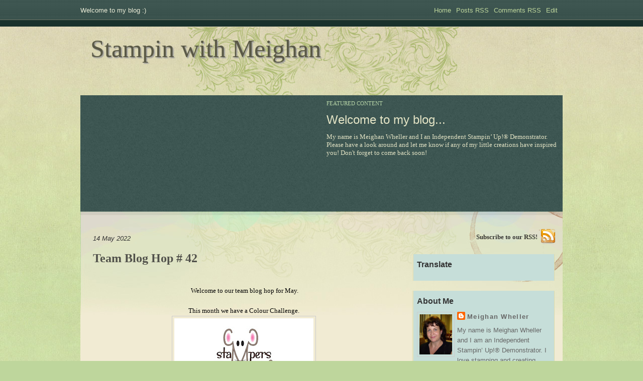

--- FILE ---
content_type: text/html; charset=UTF-8
request_url: https://meighanwheller.blogspot.com/2022/05/team-blog-hop-42.html?showComment=1652506643065
body_size: 20684
content:
<!DOCTYPE html>
<html dir='ltr' xmlns='http://www.w3.org/1999/xhtml' xmlns:b='http://www.google.com/2005/gml/b' xmlns:data='http://www.google.com/2005/gml/data' xmlns:expr='http://www.google.com/2005/gml/expr'>
<head>
<link href='https://www.blogger.com/static/v1/widgets/2944754296-widget_css_bundle.css' rel='stylesheet' type='text/css'/>
<title>Stampin with Meighan: Team Blog Hop # 42</title>
<meta content='text/html; charset=UTF-8' http-equiv='Content-Type'/>
<meta content='blogger' name='generator'/>
<link href='https://meighanwheller.blogspot.com/favicon.ico' rel='icon' type='image/x-icon'/>
<link href='https://meighanwheller.blogspot.com/2022/05/team-blog-hop-42.html' rel='canonical'/>
<link rel="alternate" type="application/atom+xml" title="Stampin with Meighan - Atom" href="https://meighanwheller.blogspot.com/feeds/posts/default" />
<link rel="alternate" type="application/rss+xml" title="Stampin with Meighan - RSS" href="https://meighanwheller.blogspot.com/feeds/posts/default?alt=rss" />
<link rel="service.post" type="application/atom+xml" title="Stampin with Meighan - Atom" href="https://www.blogger.com/feeds/1494039426917484056/posts/default" />

<link rel="alternate" type="application/atom+xml" title="Stampin with Meighan - Atom" href="https://meighanwheller.blogspot.com/feeds/3626815269940874552/comments/default" />
<!--Can't find substitution for tag [blog.ieCssRetrofitLinks]-->
<link href='https://blogger.googleusercontent.com/img/b/R29vZ2xl/AVvXsEgb7-lUyA7LaYCcSBjwkIGcuOYYxJVFSGcYRloJYLJ1OOb5oXCZCGpPFm9Gr0arS40RyvXCKNBSW-qwOaIqNlRC0kRCoOYjQxV-7NBkJ-zZVFhdBK2XrpQPTpNokwQeHgXHhxIH4zqYk3j0karngQpA9W4vghJfwkIjrvLGubnZGQQy_oHmUYzdiEjtWg/s320/Blog%20Hop%20%2342%20(1).jpg' rel='image_src'/>
<meta content='https://meighanwheller.blogspot.com/2022/05/team-blog-hop-42.html' property='og:url'/>
<meta content='Team Blog Hop # 42' property='og:title'/>
<meta content='Stampin Up Demonstrator Western Suburbs/ Hills Area' property='og:description'/>
<meta content='https://blogger.googleusercontent.com/img/b/R29vZ2xl/AVvXsEgb7-lUyA7LaYCcSBjwkIGcuOYYxJVFSGcYRloJYLJ1OOb5oXCZCGpPFm9Gr0arS40RyvXCKNBSW-qwOaIqNlRC0kRCoOYjQxV-7NBkJ-zZVFhdBK2XrpQPTpNokwQeHgXHhxIH4zqYk3j0karngQpA9W4vghJfwkIjrvLGubnZGQQy_oHmUYzdiEjtWg/w1200-h630-p-k-no-nu/Blog%20Hop%20%2342%20(1).jpg' property='og:image'/>
<meta content='global' name='distribution'/>
<meta content='10 days' name='revisit'/>
<meta content='10 days' name='revisit-after'/>
<meta content='document' name='resource-type'/>
<meta content='all' name='audience'/>
<meta content='general' name='rating'/>
<meta content='all' name='robots'/>
<meta content='index, follow' name='robots'/>
<meta content='en' name='language'/>
<meta content='US' name='country'/>
<meta content='blogger' name='generator'/>
<style id='page-skin-1' type='text/css'><!--
/*
-----------------------------------------------
Blogger Template Details
Name:                Intaglio
Blogger Template by: Templates Block
URL:                 http://TemplatesBlock.com/
Wordpress Theme by:  FlyThemes
URL:                 http://www.flythemes.com/
Date:                January 24, 2010
License:             This free Blogger template is licensed under the Creative Commons Attribution 3.0 License, which permits both personal and commercial use.
However, to satisfy the 'attribution' clause of the license, you are required to keep the footer links intact which provides due credit to its authors. For more specific details about the license, you may visit the URL below:
http://creativecommons.org/licenses/by/3.0/
----------------------------------------------- */
#navbar-iframe {
display: none !important;
}
/* Variable definitions
====================
<Variable name="bgcolor" description="Page Background Color"
type="color" default="#fff">
<Variable name="textcolor" description="Text Color"
type="color" default="#333">
<Variable name="linkcolor" description="Link Color"
type="color" default="#58a">
<Variable name="pagetitlecolor" description="Blog Title Color"
type="color" default="#666">
<Variable name="descriptioncolor" description="Blog Description Color"
type="color" default="#999">
<Variable name="titlecolor" description="Post Title Color"
type="color" default="#c60">
<Variable name="bordercolor" description="Border Color"
type="color" default="#ccc">
<Variable name="sidebarcolor" description="Sidebar Title Color"
type="color" default="#999">
<Variable name="sidebartextcolor" description="Sidebar Text Color"
type="color" default="#666">
<Variable name="visitedlinkcolor" description="Visited Link Color"
type="color" default="#999">
<Variable name="bodyfont" description="Text Font"
type="font" default="normal normal 100% Georgia, Serif">
<Variable name="headerfont" description="Sidebar Title Font"
type="font"
default="normal normal 78% 'Trebuchet MS',Trebuchet,Arial,Verdana,Sans-serif">
<Variable name="pagetitlefont" description="Blog Title Font"
type="font"
default="normal normal 200% Georgia, Serif">
<Variable name="descriptionfont" description="Blog Description Font"
type="font"
default="normal normal 78% 'Trebuchet MS', Trebuchet, Arial, Verdana, Sans-serif">
<Variable name="postfooterfont" description="Post Footer Font"
type="font"
default="normal normal 78% 'Trebuchet MS', Trebuchet, Arial, Verdana, Sans-serif">
<Variable name="startSide" description="Side where text starts in blog language"
type="automatic" default="left">
<Variable name="endSide" description="Side where text ends in blog language"
type="automatic" default="right">
*/
/* Use this with templates/template-twocol.html */
*{
margin: 0;
padding: 0;
}
body, html{
text-align: center;
font-family: Trebuchet MS,Arial, Tahoma, Verdana;
font-size: 13px;
margin: 0;
margin-bottom: 15px;
background: #BED69C url(https://blogger.googleusercontent.com/img/b/R29vZ2xl/AVvXsEjOao-hN_I-UNfnzdezc0wM-FNsHyGhbB2tLtRM7DyCJmxWBfAZLQE63nN4MPMcDogwQG8-kWk69oGdnDRtBnBw_MJrquT1jgOcXA-b0yAdA3x2zQ1EL6x5FzOXwHYTp2DyPi23x1rJDhA/s1600/background.jpg) top left repeat-x;
}
a:link {
color:#5588aa;
text-decoration:none;
}
a:visited {
color:#5588aa;
text-decoration:none;
}
a:hover {
color:#cc6600;
text-decoration:underline;
}
a img {
border-width:0;
}
/* Header
-----------------------------------------------
*/
#header {
margin: 0;
text-align: left;
color:#5a5946;
}
#header h1 {
margin: 0;
padding:15px 20px .2em;
line-height:1.2em;
text-transform:normal;
letter-spacing:0em;
font: normal 50px Georgia, Serif;
text-shadow: 2px 2px 2px #999;
}
#header a {
color:#5a5946;
text-decoration:none;
}
#header a:hover {
color:#5a5946;
}
#header .description {
margin:0;
padding:0 20px 15px;
max-width:700px;
text-transform:normal;
letter-spacing:0em;
line-height: 1.4em;
font: normal 120% 'Trebuchet MS', Trebuchet, Arial, Verdana, Sans-serif;
color: #333;
}
#header img {
margin-left: auto;
margin-right: auto;
}
#header123{
width: 960px;
text-align: left;
margin: 0 auto;
background: url(https://blogger.googleusercontent.com/img/b/R29vZ2xl/AVvXsEikbHytN-tccbmb6rxG7pq5jUk3WXxdK70EMRNp_6Cn_6O2YQorDgptjyNXx64gO735eC-7x3Grxhq3Q4wP9V6b-YMUYpqGO26C-hBfSBlJWFoiAOVuOSfnaJXNZiOkF-I5hwIxLUiPyHs/s1600/header.jpg) top center no-repeat;
height: 137px;
}
#navigation{
background: url(https://blogger.googleusercontent.com/img/b/R29vZ2xl/AVvXsEijJquhJOycTx0Xez0RXd4sVRM0qB2BR_Nubeoc5aNuvXL4ExRrzpZQS-lcaTXdLrPqCSHFcHzes9LihuB4RxMCUIdoJyRIl-JcRbhK0QmIwakIwle6i5PF6Waezg8smxRhWb7AAMl7F0s/s1600/navigation.png) top left repeat-x;
height: 40px;
color: #EDEED9;
padding: 13px 0 0 0;
}
#slogan{
width: 960px;
margin: 0 auto;
text-align: left;
}
#slogan p{
float: left;
}
#slogan ul{
float: right;
}
#slogan ul li{
list-style: none;
float: left;
padding: 0 10px 0 0;
}
#slogan ul li a{
color: #BED69C;
text-decoration: none;
}
#slogan ul li a:hover{
border-bottom: 1px dotted #BED69C;
color: #BED69C;
text-decoration: none;
}
/* Outer-Wrapper
----------------------------------------------- */
#outer-wrapper {
width: 960px;
margin:0 auto;
text-align:left;
font: normal 100% Georgia, Serif;
}
#content-wrapper {
background: #F1EBD3 url(https://blogger.googleusercontent.com/img/b/R29vZ2xl/AVvXsEhw7d29DZr3keRtHmd8uFiE3fUvV9SfViHC_pwar4lknsTR-wRtSaFNdDMT6LIrIc0VWwD3QIQbFPzuh-1lR3CjarGC0mGYbC8NJRxgQ0yQy4NExTlWwNVOS1TlU_F_W9O-VE1XR6NkJ-8/s1600/content_main.jpg) top left no-repeat;
padding: 25px 15px 25px 25px;
}
#main-wrapper {
width: 600px;
float: left;
word-wrap: break-word; /* fix for long text breaking sidebar float in IE */
overflow: hidden;     /* fix for long non-text content breaking IE sidebar float */
}
#sidebar-wrapper {
width: 285px;
float: right;
word-wrap: break-word; /* fix for long text breaking sidebar float in IE */
overflow: hidden;      /* fix for long non-text content breaking IE sidebar float */
}
#featured_content{
background: url(https://blogger.googleusercontent.com/img/b/R29vZ2xl/AVvXsEhnlrfatn1OFhqP65M6qQCyo564WQVQ6MvAtp_3jhKG5VV4Cyn68DZffak4vw4oVb1AwTjSu38Ku-OjnCRZzwJRvVTdF9sNNbUnSKT6IxDrgh4VebSaNQjjk3tDXxsMMOvJZKOqoGdFJBc/s1600/featured_pattern.jpg) top left repeat;
width: 940px;
padding: 10px;
height: 212px;
}
#featured_content em{
color: #B8D6A8;
text-transform: uppercase;
font-weight:normal;
font-size: 11px;
font-style: normal;
margin: 6px 10px 0 0;
float: left;
}
#single{
float: left;
color: #E5E5C6;
font-weight: normal;
font-size: 24px;
background: url(images/arrow_down.gif) center right no-repeat;
padding: 0 25px 0 0;
}
img{
border: 0px solid;
}
.jump_comments{
float: right;
margin-top: 6px;
}
.jump_comments a{
color: #B8D6A8;
text-transform: uppercase;
font-size: 11px;
text-decoration: none;
padding: 0 0 0 20px;
background: url(images/arrow_down_1.gif) top left no-repeat;
}
#featured_content h2 a{
color: #E5E5C6;
font-weight: normal;
text-decoration: none;
}
#featured_content h2 a:hover{
border-bottom:1px dotted #E5E5C6;
color: #ffffff;
font-weight: normal;
text-decoration: none;
}
#featured_content img{
float: left;
}
#post_summary{
float: right;
width: 460px;
}
#post_summary h3{
color: #B8D6A8;
text-transform: uppercase;
font-weight:normal;
font-size: 11px;
}
#post_summary h2{
color: #E5E5C6;
font-weight: normal;
font-size: 24px;
display: block;
margin: 10px 0 0 0;
}
#post_summary h2 a{
text-decoration: none;
color: #E5E5C6;
}
#post_summary p{
color: #E5E5C6;
font-size: 13px;
margin: 10px 0 0 0;
}
/* Headings
----------------------------------------------- */
h2 {
margin:1.5em 0 .75em;
font: 25px 'Trebuchet MS',Trebuchet,Arial,Verdana,Sans-serif;
line-height: 1.4em;
text-transform:normal;
letter-spacing:0em;
color:#999999;
}
/* Posts
-----------------------------------------------
*/
h2.date-header {
margin:1.5em 0 .75em;
font: italic 100% 'Georgia',Trebuchet,Arial,Verdana,Sans-serif;
line-height: 1.4em;
text-transform:noone;
letter-spacing:0em;
color:#333;
}
.post {
margin:.5em 0 1.5em;
padding-bottom:1.5em;
}
.post h3 {
margin:.25em 0 0;
padding:0 0 4px;
font-weight:normal;
line-height:1.4em;
color:#cc6600;
font-size: 24px;
color: #51514B;
font-weight: normal;
padding: 5px 0 5px 0;
}
.post h3 a, .post h3 a:visited, .post h3 strong {
display:block;
text-decoration:none;
color: #51514B;
font-weight:bold;
}
.post h3 strong, .post h3 a:hover {
text-decoration: none;
background-color: #e8e8c7;
}
.post-body {
margin:1em 0 1em 0;
line-height:1.6em;
}
.post ul {
margin: 5px 0px 5px 20px;
padding: 0px 0px 0px 0px;
}
.post ol {
margin: 5px 0px 5px 20px;
padding: 0px 0px 0px 0px;
}
.post ol li {
margin: 5px 0px 5px 10px;
padding: 0px;
}
.post-body blockquote {
margin: 5px 0 5px 0;
background: #EAE3B7;
border-top: 2px solid #D4C56B;
padding: 10px;
}
.post-footer {
margin: 1.7em 0 0 0;
color:#333;
text-transform:normal;
letter-spacing:0em;
font: italic 100% 'Georgia', Trebuchet, Arial, Verdana, Sans-serif;
line-height: 1.4em;
background: #E5E5A5;
padding: 5px;
}
.comment-link {
float: right;
margin-left:.6em;
padding-left: 20px;
background: url(https://blogger.googleusercontent.com/img/b/R29vZ2xl/AVvXsEjEws5Om5NLa3Ceov00ZvRFCeEKyRhe43vGDSC_BzF2-5UjOJxosd6nlz7yCK0yNjC3BGezC1OvdMsctJQkO3UAv6vS4f81emPvWnSPUrQ2TT1kqIW1H5EsgMPExzHhFeGmHrELUzKrhTbF/s1600/more_bg.png) no-repeat;
margin-left:.6em;
}
.post img {
padding:4px;
border:1px solid #cccccc;
}
.post blockquote {
margin:1em 20px;
}
.post blockquote p {
margin:.75em 0;
}
/* Comments
----------------------------------------------- */
#comments h4 {
color:#666666;
font-size:20px;
font-weight:bold;
letter-spacing:0;
line-height:1.4em;
margin:1em 0;
text-transform:none;
}
#comments-block {
line-height:1.6em;
margin:1em 0 1.5em;
}
#comments-block .comment-author {
-moz-background-clip:border;
-moz-background-inline-policy:continuous;
-moz-background-origin:padding;
background:#E4E2D3 none repeat scroll 0 0;
margin:0.5em 0;
padding-bottom:4px;
padding-left:8px;
padding-top:4px;
}
#comments-block .comment-body {
border-left:1px solid #E4E2D3;
border-right:1px solid #E4E2D3;
margin-top:-7px;
padding-left:10px;
padding-top:10px;
}
#comments-block .comment-footer {
border-bottom:1px solid #E4E2D3;
border-left:1px solid #E4E2D3;
border-right:1px solid #E4E2D3;
font-size:11px;
line-height:1.4em;
margin:-0.25em 0 2em;
padding-bottom:5px;
padding-left:10px;
text-transform:none;
}
#comments-block .comment-body p {
margin:0;
padding-bottom:15px;
}
.deleted-comment {
color:gray;
font-style:italic;
}
#blog-pager-newer-link {
float: left;
}
#blog-pager-older-link {
float: right;
}
#blog-pager {
margin-top: -40px;
text-align: center;
}
.feed-links {
margin-top: 10px;
clear: both;
line-height: 2.5em;
}
/* Sidebar Content
----------------------------------------------- */
#rss{
margin: 10px 0 0 0;
background: url(https://blogger.googleusercontent.com/img/b/R29vZ2xl/AVvXsEhBMv0OUyQEi58qnmRoFhNKRohNScb_hDV0Js3dMuvBZOJ2gMVbURUr2y0ilKHP0IHsgdF5X09xQ31VklNyFbCGL1Mh6L9AjBqRSGfxMGjHzjmy2Ezvbk9SqKTr9oJSd6yNxZzC2bsNaGY/s1600/rss.png) top right no-repeat;
height: 22px;
text-align: right;
padding: 8px 35px 0 0;
}
#rss a{
font-weight: bold;
text-decoration: none;
color: #373733;
}
.sidebar {
color: #666666;
line-height: 1.5em;
font-family: Arial,Verdana,Sans-serif;
}
.sidebar h2 {
margin:0em 0 .75em;
font: bold 120% Arial,Verdana,Sans-serif;
line-height: 1.4em;
text-transform:normal;
letter-spacing:0em;
color:#333;
}
.sidebar ul {
list-style:none;
margin:0 0 0;
padding:0 0 0;
}
.sidebar a{
color: #666;
}
.sidebar li {
list-style-type:none;
padding-left:22px;
margin-left:0px;
background: url(https://blogger.googleusercontent.com/img/b/R29vZ2xl/AVvXsEjWWLniVvgiuBoQj6c29xiu1dlF5sF793nOkGBV8zEH4fQasVKrrxcA_R_kB5hLlb-jlbfii8Pb45ZoiKhRzqV2egLVW9KZhwR0dgLwEqbGVF-ShLPTMnt6kCWCt8QAJ8xUGA8zuYv2DEk/s1600/sidebar_list.png) top left repeat-y;
font-weight: bold;
}
.sidebar .widget {
background: url(https://blogger.googleusercontent.com/img/b/R29vZ2xl/AVvXsEjhpwhwDr4-aUrRf2nQTlPOBqNY2AWCbSUwppiBmEedoC1NOzN2HEjAWxPICpTU39VLracuUaW9_CQgz1Kx_JIYzTh5zhBA0jtOOzcoxcb38L8nCjDy73Rfo_gLudu0-SyAUAC_EAIkBdQ/s1600/widget.png) top left repeat-y;
padding: 10px 10px 10px 10px;
margin-top:20px;
}
.main .widget {
}
.main .Blog {
border-bottom-width: 0;
}
/* Profile
----------------------------------------------- */
.profile-img {
float: left;
margin-top: 0;
margin-right: 5px;
margin-bottom: 5px;
margin-left: 0;
padding: 4px;
border: 1px solid #cccccc;
}
.profile-data {
margin:0;
text-transform:normal;
letter-spacing:.1em;
font: normal normal 100% 'Trebuchet MS', Trebuchet, Arial, Verdana, Sans-serif;
color: #666;
font-weight: bold;
line-height: 1.6em;
}
.profile-datablock {
margin:.5em 0 .5em;
}
.profile-textblock {
margin: 0.5em 0;
line-height: 1.6em;
}
.profile-link {
font: italic normal 100% 'Trebuchet MS', Trebuchet, Arial, Verdana, Sans-serif;
text-transform: normal;
letter-spacing: .1em;
}
/* Footer
----------------------------------------------- */
#footer{
background: url(https://blogger.googleusercontent.com/img/b/R29vZ2xl/AVvXsEjAQ-yQkJWdrf2UmyFqOXF4ffflSD5UXHIlZJw7oEJCPUXIVKy-jZx-EnrsIAXNoz1EJzbu-YCFDC5mN_wvOwBX_ag5F30yfXvUIJa50jQuppN7tSPFzx14mdvDhFEJOHApnQmLBg0sPDk/s1600/footer.jpg) bottom left no-repeat;
padding: 10px 10px 30px 10px;
height: 76px;
text-align: right;
color: #825B29;
}
#footer a {
color: #825B29;
text-decoration: underline;
}
#footer a:hover {
color: #825B29;
text-decoration: none;
background-color: #eae2b5;
}
.paginator {
font-family: Trebuchet MS;
margin-top:60px;
font-size:1.1em;
}
.paginator table {
border-collapse:collapse;
table-layout:fixed;
width:100%;
}
.paginator table td {
padding:0;
white-space:nowrap;
text-align:center;
}
.paginator span {
display:block;
padding:3px 0;
color:#fff;
}
.paginator span strong,
.paginator span a {
padding:2px 6px;
}
.paginator span strong {
background:#3E5753;
font-style:normal;
font-weight:bold;
}
.paginator .scroll_bar {
width:100%;	height:20px;
position:relative;
margin-top:10px;
}
.paginator .scroll_trough {
width:100%;	height:3px;
background:#E8E8E8;
overflow:hidden;
}
.paginator .scroll_thumb {
position:absolute;
z-index:2;
width:0; height:3px;
top:0; left:0;
font-size:1px;
background:#363636;
}
.paginator .scroll_knob {
position:absolute;
top:-5px; left:50%;
margin-left:-10px;
width:20px; height:20px;
overflow:hidden;
background:url(https://blogger.googleusercontent.com/img/b/R29vZ2xl/AVvXsEhcBJ1v3DcIG3uh6RwmHcxXbflvAYluMUzqUR8N3xBkptefbB3xAT2LzE_f62Ju0O6RsKgv6U-nm-tbVvwbmRKcSpUF8kmKpr6A1Doyz0dgxGSFfTZKRE4Y8XI4EXI0q1I49Kc-dlyN42ty/s1600/Knob.png) no-repeat 50% 50%;
cursor:pointer; cursor:hand;
}
.paginator .current_page_mark {
position:absolute;
z-index:1;
top:0; left:0;
width:0; height:3px;
overflow:hidden;
background:#3E5753;
}
.fullsize .scroll_thumb {
display:none;
}
.paginator_pages {
width:600px;
text-align:right;
font-size:0.8em;
color:#808080;
margin-top:-10px;
}

--></style>
<link href='https://www.blogger.com/dyn-css/authorization.css?targetBlogID=1494039426917484056&amp;zx=447dc255-4037-4075-9cc3-8330d947c473' media='none' onload='if(media!=&#39;all&#39;)media=&#39;all&#39;' rel='stylesheet'/><noscript><link href='https://www.blogger.com/dyn-css/authorization.css?targetBlogID=1494039426917484056&amp;zx=447dc255-4037-4075-9cc3-8330d947c473' rel='stylesheet'/></noscript>
<meta name='google-adsense-platform-account' content='ca-host-pub-1556223355139109'/>
<meta name='google-adsense-platform-domain' content='blogspot.com'/>

</head>
<body>
<div class='navbar section' id='navbar'><div class='widget Navbar' data-version='1' id='Navbar1'><script type="text/javascript">
    function setAttributeOnload(object, attribute, val) {
      if(window.addEventListener) {
        window.addEventListener('load',
          function(){ object[attribute] = val; }, false);
      } else {
        window.attachEvent('onload', function(){ object[attribute] = val; });
      }
    }
  </script>
<div id="navbar-iframe-container"></div>
<script type="text/javascript" src="https://apis.google.com/js/platform.js"></script>
<script type="text/javascript">
      gapi.load("gapi.iframes:gapi.iframes.style.bubble", function() {
        if (gapi.iframes && gapi.iframes.getContext) {
          gapi.iframes.getContext().openChild({
              url: 'https://www.blogger.com/navbar/1494039426917484056?po\x3d3626815269940874552\x26origin\x3dhttps://meighanwheller.blogspot.com',
              where: document.getElementById("navbar-iframe-container"),
              id: "navbar-iframe"
          });
        }
      });
    </script><script type="text/javascript">
(function() {
var script = document.createElement('script');
script.type = 'text/javascript';
script.src = '//pagead2.googlesyndication.com/pagead/js/google_top_exp.js';
var head = document.getElementsByTagName('head')[0];
if (head) {
head.appendChild(script);
}})();
</script>
</div></div>
<div id='navigation'>
<div id='slogan'>
<p>Welcome to my blog :)</p>
<ul>
<li><a href='https://meighanwheller.blogspot.com/'>Home</a></li>
<li><a href='https://meighanwheller.blogspot.com/feeds/posts/default'>Posts RSS</a></li>
<li><a href='https://meighanwheller.blogspot.com/feeds/comments/default'>Comments RSS</a></li>
<li><a href='#'>Edit</a></li>
</ul>
</div>
</div>
<div id='wrap2'>
<!-- skip links for text browsers -->
<span id='skiplinks' style='display:none;'>
<a href='#main'>skip to main </a> |
      <a href='#sidebar'>skip to sidebar</a>
</span>
<div id='header123'>
<div id='header-wrapper'>
<div class='header section' id='header'><div class='widget Header' data-version='1' id='Header1'>
<div id='header-inner'>
<div class='titlewrapper'>
<h1 class='title'>
<a href='https://meighanwheller.blogspot.com/'>Stampin with Meighan</a>
</h1>
</div>
<div class='descriptionwrapper'>
<p class='description'><span>
</span></p>
</div>
</div>
</div></div>
</div>
</div>
<div id='outer-wrapper'>
<div id='featured_content'>
<div id='post_summary'>
<h3>Featured Content</h3>
<h2><a>Welcome to my blog...</a></h2>
<p>My name is Meighan Wheller and I an Independent Stampin&#8217; Up!&#174; Demonstrator.  Please have a look around and let me know if any of my little creations have inspired you!

Don't forget to come back soon!
 </p>
</div>
</div>
<div class='clear'></div>
<div id='content-wrapper'>
<div id='main-wrapper'>
<div class='main section' id='main'><div class='widget Blog' data-version='1' id='Blog1'>
<div class='blog-posts hfeed'>
<!--Can't find substitution for tag [defaultAdStart]-->
<h2 class='date-header'>14 May 2022</h2>
<div class='post hentry'>
<a name='3626815269940874552'></a>
<h3 class='post-title entry-title'>
<a href='https://meighanwheller.blogspot.com/2022/05/team-blog-hop-42.html'>Team Blog Hop # 42</a>
</h3>
<div class='post-header-line-1'></div>
<div class='post-body entry-content'>
<p style="text-align: center;"><br /></p><p style="text-align: center;">&nbsp;Welcome to our team blog hop for May.</p><p style="text-align: center;"><br /></p><p style="text-align: center;">This month we have a Colour Challenge.</p><div class="separator" style="clear: both; text-align: center;"><a href="https://blogger.googleusercontent.com/img/b/R29vZ2xl/AVvXsEgb7-lUyA7LaYCcSBjwkIGcuOYYxJVFSGcYRloJYLJ1OOb5oXCZCGpPFm9Gr0arS40RyvXCKNBSW-qwOaIqNlRC0kRCoOYjQxV-7NBkJ-zZVFhdBK2XrpQPTpNokwQeHgXHhxIH4zqYk3j0karngQpA9W4vghJfwkIjrvLGubnZGQQy_oHmUYzdiEjtWg/s578/Blog%20Hop%20%2342%20(1).jpg" imageanchor="1" style="margin-left: 1em; margin-right: 1em;"><img border="0" data-original-height="578" data-original-width="500" height="320" src="https://blogger.googleusercontent.com/img/b/R29vZ2xl/AVvXsEgb7-lUyA7LaYCcSBjwkIGcuOYYxJVFSGcYRloJYLJ1OOb5oXCZCGpPFm9Gr0arS40RyvXCKNBSW-qwOaIqNlRC0kRCoOYjQxV-7NBkJ-zZVFhdBK2XrpQPTpNokwQeHgXHhxIH4zqYk3j0karngQpA9W4vghJfwkIjrvLGubnZGQQy_oHmUYzdiEjtWg/s320/Blog%20Hop%20%2342%20(1).jpg" width="277" /></a></div><div class="separator" style="clear: both; text-align: center;">Using Petal Pink, Soft Sea Foam and an In Color.</div><div class="separator" style="clear: both; text-align: center;"><br /></div><div class="separator" style="clear: both; text-align: center;">I have used Fresh Freesia as my In Color choice and this is the card I created:</div><div class="separator" style="clear: both; text-align: center;"><br /></div><div style="text-align: center;"><a href="https://blogger.googleusercontent.com/img/b/R29vZ2xl/AVvXsEjNVs_Vq1f-UNCvkUF82OCB5hkCQVVpSstoUrI-RQNqg4xFUjFh6DsLwlgKcI5xR8K_a9qoc-bdkf8v3ENUtYSIqKkuYaW0rOuMhRIEESa3q7HMx-qR_6d7sw6mGTK7K2yePbgjdh33dh12mC-yPQ9e_FQO3lv2zqOnqLCNYMdPv-sRFTwl1WQoh-LOEQ/s1570/Blog%20Hop%202.jpg" imageanchor="1"><img border="0" data-original-height="1570" data-original-width="1273" height="400" src="https://blogger.googleusercontent.com/img/b/R29vZ2xl/AVvXsEjNVs_Vq1f-UNCvkUF82OCB5hkCQVVpSstoUrI-RQNqg4xFUjFh6DsLwlgKcI5xR8K_a9qoc-bdkf8v3ENUtYSIqKkuYaW0rOuMhRIEESa3q7HMx-qR_6d7sw6mGTK7K2yePbgjdh33dh12mC-yPQ9e_FQO3lv2zqOnqLCNYMdPv-sRFTwl1WQoh-LOEQ/w324-h400/Blog%20Hop%202.jpg" width="324" /></a></div><br /><div style="text-align: center;"><br /></div><div class="separator" style="clear: both; text-align: center;">The stamp set used is Crane of Fortune to stamp the flowers in Fresh Freesia and the leaves stamped Soft Sea Foam.</div><div class="separator" style="clear: both; text-align: center;"><br /></div><div class="separator" style="clear: both; text-align: center;">The dots image is stamped in Petal Pink and the imaging is from the Artistically Inked stamp set.</div><div class="separator" style="clear: both; text-align: center;"><br /></div><div class="separator" style="clear: both; text-align: center;">The sentiment from Crane of Fortune stamped in Fresh Freesia reads<br />"Wishing a lifetime of Happiness and a world full of&nbsp; Love"</div><div class="separator" style="clear: both; text-align: center;"><br /></div><div class="separator" style="clear: both; text-align: center;">The cardstock used is Petal Pink and Whisper White.</div><div class="separator" style="clear: both; text-align: center;"><br /></div><div class="separator" style="clear: both; text-align: center;">The team members creating inspiration this month are:</div><div class="separator" style="clear: both; text-align: center;"><br /></div><div class="separator" style="clear: both; text-align: center;"><a href="//nicolestalker.com.au/2022/05/14/stampers-anonymous-blog-hop-42/">Nikki</a></div><div class="separator" style="clear: both; text-align: center;"><a href="https://www.stampersworkshop.com/stampers-anonymous-blog-hop-42-colour-challenge/">Kylie</a></div><div class="separator" style="clear: both; text-align: center;"><a href="https://www.melissagifford.com.au/2022/05/stampers-anonymous-team-blog-hop-42.html">Melissa</a></div><div class="separator" style="clear: both; text-align: center;"><a href="https://www.marelletaylor.com/2022/05/may-blog-hop.html">Marelle</a></div><div class="separator" style="clear: both; text-align: center;"><a href="http://stampinwithsharon.com.au/?p=3042">Sharon</a></div><div class="separator" style="clear: both; text-align: center;"><a href="https://www.craft.yager.net.au/2022/05/14/stampers-anonymous-blog-hop-42/">Elizabeth</a></div><div class="separator" style="clear: both; text-align: center;">Meighan - that's me</div><div class="separator" style="clear: both; text-align: center;"><br /></div><div class="separator" style="clear: both; text-align: center;">We hope you enjoy our creations and look forward to seeing you next month.</div><div class="separator" style="clear: both; text-align: center;"><br /></div>
<div id='pin-wrapper' style='margin:10px 10px 10px 0; text-align: center;'>
<a data-pin-config='beside' data-pin-do='buttonPin' href='http://pinterest.com/pin/create/button/?url=https://meighanwheller.blogspot.com/2022/05/team-blog-hop-42.html'><img src='//assets.pinterest.com/images/pidgets/pin_it_button.png'/></a>
<span style='margin-left:-44px;'><a data-pin-config='beside' data-pin-do='buttonBookmark' href='//pinterest.com/pin/create/button/' style='outline:none;border:none;'></a></span>
</div>
<script src="//assets.pinterest.com/js/pinit.js" type="text/javascript"></script>
<style type='text/css'> 
#pin-wrapper > a {background-image:none !important;}
</style>
<div style='clear: both;'></div>
</div>
<div class='post-footer'>
<div class='post-footer-line post-footer-line-1'><span class='post-author vcard'>
Posted by
<span class='fn'>Meighan Wheller</span>
</span>
<span class='post-timestamp'>
at
<a class='timestamp-link' href='https://meighanwheller.blogspot.com/2022/05/team-blog-hop-42.html' rel='bookmark' title='permanent link'><abbr class='published' title='2022-05-14T10:00:00+10:00'>10:00</abbr></a>
</span>
<span class='post-comment-link'>
</span>
<span class='post-icons'>
<span class='item-control blog-admin pid-1462891874'>
<a href='https://www.blogger.com/post-edit.g?blogID=1494039426917484056&postID=3626815269940874552&from=pencil' title='Edit Post'>
<img alt="" class="icon-action" height="18" src="//www.blogger.com/img/icon18_edit_allbkg.gif" width="18">
</a>
</span>
</span>
</div>
<div class='post-footer-line post-footer-line-2'><span class='post-labels'>
Labels:
<a href='https://meighanwheller.blogspot.com/search/label/Blog%20Hop' rel='tag'>Blog Hop</a>
</span>
</div>
<div class='post-footer-line post-footer-line-3'><span class='post-location'>
</span>
</div>
</div>
</div>
<div class='comments' id='comments'>
<a name='comments'></a>
<h4>
4
comments:
        
</h4>
<dl class='avatar-comment-indent' id='comments-block'>
<dt class='comment-author ' id='c2437121438176400627'>
<a name='c2437121438176400627'></a>
<div class="avatar-image-container avatar-stock"><span dir="ltr"><a href="http://www.stampersworkshop.com" target="" rel="nofollow" onclick=""><img src="//resources.blogblog.com/img/blank.gif" width="35" height="35" alt="" title="Kylie | Stampers Workshop">

</a></span></div>
<a href='http://www.stampersworkshop.com' rel='nofollow'>Kylie | Stampers Workshop</a>
said...
</dt>
<dd class='comment-body'>
<p>Such a beautiful card, Meighan! </p>
</dd>
<dd class='comment-footer'>
<span class='comment-timestamp'>
<a href='https://meighanwheller.blogspot.com/2022/05/team-blog-hop-42.html?showComment=1652496239551#c2437121438176400627' title='comment permalink'>
14 May 2022 at 12:43
</a>
<span class='item-control blog-admin pid-476480049'>
<a href='https://www.blogger.com/comment/delete/1494039426917484056/2437121438176400627' title='Delete Comment'>
<img src="//www.blogger.com/img/icon_delete13.gif">
</a>
</span>
</span>
</dd>
<dt class='comment-author ' id='c4700970619486516362'>
<a name='c4700970619486516362'></a>
<div class="avatar-image-container avatar-stock"><span dir="ltr"><a href="http://www.stampersworkshop.com" target="" rel="nofollow" onclick=""><img src="//resources.blogblog.com/img/blank.gif" width="35" height="35" alt="" title="Kylie | Stampers Workshop">

</a></span></div>
<a href='http://www.stampersworkshop.com' rel='nofollow'>Kylie | Stampers Workshop</a>
said...
</dt>
<dd class='comment-body'>
<p>What a beautiful card, Meighan! </p>
</dd>
<dd class='comment-footer'>
<span class='comment-timestamp'>
<a href='https://meighanwheller.blogspot.com/2022/05/team-blog-hop-42.html?showComment=1652496262482#c4700970619486516362' title='comment permalink'>
14 May 2022 at 12:44
</a>
<span class='item-control blog-admin pid-476480049'>
<a href='https://www.blogger.com/comment/delete/1494039426917484056/4700970619486516362' title='Delete Comment'>
<img src="//www.blogger.com/img/icon_delete13.gif">
</a>
</span>
</span>
</dd>
<dt class='comment-author ' id='c8725271827055870267'>
<a name='c8725271827055870267'></a>
<div class="avatar-image-container vcard"><span dir="ltr"><a href="https://www.blogger.com/profile/11601454447493483082" target="" rel="nofollow" onclick="" class="avatar-hovercard" id="av-8725271827055870267-11601454447493483082"><img src="https://resources.blogblog.com/img/blank.gif" width="35" height="35" class="delayLoad" style="display: none;" longdesc="//blogger.googleusercontent.com/img/b/R29vZ2xl/AVvXsEg2nCf6dM0OD5f8xFEXSl0GMBQoeGNe3Q_Kc_Ovgf672eBqLZUchd6iG-VMXJVTb4VWWlwqWwivTSQoxZ2YVGO75uh4nUSMrINjfPDDSLKp23T0OdqJ3-V6GCQ2fpgFbw/s45-c/MarelleTaylor001.jpg" alt="" title="Marelle Taylor">

<noscript><img src="//blogger.googleusercontent.com/img/b/R29vZ2xl/AVvXsEg2nCf6dM0OD5f8xFEXSl0GMBQoeGNe3Q_Kc_Ovgf672eBqLZUchd6iG-VMXJVTb4VWWlwqWwivTSQoxZ2YVGO75uh4nUSMrINjfPDDSLKp23T0OdqJ3-V6GCQ2fpgFbw/s45-c/MarelleTaylor001.jpg" width="35" height="35" class="photo" alt=""></noscript></a></span></div>
<a href='https://www.blogger.com/profile/11601454447493483082' rel='nofollow'>Marelle Taylor</a>
said...
</dt>
<dd class='comment-body'>
<p>This is so pretty Meighan!</p>
</dd>
<dd class='comment-footer'>
<span class='comment-timestamp'>
<a href='https://meighanwheller.blogspot.com/2022/05/team-blog-hop-42.html?showComment=1652506643065#c8725271827055870267' title='comment permalink'>
14 May 2022 at 15:37
</a>
<span class='item-control blog-admin pid-1992360416'>
<a href='https://www.blogger.com/comment/delete/1494039426917484056/8725271827055870267' title='Delete Comment'>
<img src="//www.blogger.com/img/icon_delete13.gif">
</a>
</span>
</span>
</dd>
<dt class='comment-author ' id='c46473806385852793'>
<a name='c46473806385852793'></a>
<div class="avatar-image-container avatar-stock"><span dir="ltr"><img src="//resources.blogblog.com/img/blank.gif" width="35" height="35" alt="" title="Melissa Gifford">

</span></div>
Melissa Gifford
said...
</dt>
<dd class='comment-body'>
<p>Such a pretty card Meighan! </p>
</dd>
<dd class='comment-footer'>
<span class='comment-timestamp'>
<a href='https://meighanwheller.blogspot.com/2022/05/team-blog-hop-42.html?showComment=1652516455813#c46473806385852793' title='comment permalink'>
14 May 2022 at 18:20
</a>
<span class='item-control blog-admin pid-476480049'>
<a href='https://www.blogger.com/comment/delete/1494039426917484056/46473806385852793' title='Delete Comment'>
<img src="//www.blogger.com/img/icon_delete13.gif">
</a>
</span>
</span>
</dd>
</dl>
<p class='comment-footer'>
<div class='comment-form'>
<a name='comment-form'></a>
<h4 id='comment-post-message'>Post a Comment</h4>
<p>
</p>
<a href='https://www.blogger.com/comment/frame/1494039426917484056?po=3626815269940874552&hl=en-GB&saa=85391&origin=https://meighanwheller.blogspot.com' id='comment-editor-src'></a>
<iframe allowtransparency='true' class='blogger-iframe-colorize blogger-comment-from-post' frameborder='0' height='410' id='comment-editor' name='comment-editor' src='' width='100%'></iframe>
<!--Can't find substitution for tag [post.friendConnectJs]-->
<script src='https://www.blogger.com/static/v1/jsbin/2830521187-comment_from_post_iframe.js' type='text/javascript'></script>
<script type='text/javascript'>
      BLOG_CMT_createIframe('https://www.blogger.com/rpc_relay.html', '0');
    </script>
</div>
</p>
<div id='backlinks-container'>
<div id='Blog1_backlinks-container'>
</div>
</div>
</div>
<!--Can't find substitution for tag [adEnd]-->
</div>
<div class='blog-pager' id='blog-pager'>
<span id='blog-pager-newer-link'>
<a class='blog-pager-newer-link' href='https://meighanwheller.blogspot.com/2022/08/team-blog-hop-45.html' id='Blog1_blog-pager-newer-link' title='Newer Post'>Newer Post &#187;</a>
</span>
<span id='blog-pager-older-link'>
<a class='blog-pager-older-link' href='https://meighanwheller.blogspot.com/2022/04/team-blog-hop-41.html' id='Blog1_blog-pager-older-link' title='Older Post'>&#171; Older Post</a>
</span>
<a class='home-link' href='https://meighanwheller.blogspot.com/'>Home</a>
</div>
<div class='clear'></div>
<div class='post-feeds'>
<div class='feed-links'>
Subscribe to:
<a class='feed-link' href='https://meighanwheller.blogspot.com/feeds/3626815269940874552/comments/default' target='_blank' type='application/atom+xml'>Post Comments (Atom)</a>
</div>
</div>
</div></div>
</div>
<div id='sidebar-wrapper'>
<div id='rss'>
<a href='https://meighanwheller.blogspot.com/feeds/posts/default' target='_blank'>Subscribe to our RSS!</a>
</div>
<div class='sidebar section' id='sidebar'><div class='widget Translate' data-version='1' id='Translate1'>
<h2 class='title'>Translate</h2>
<div id='google_translate_element'></div>
<script>
    function googleTranslateElementInit() {
      new google.translate.TranslateElement({
        pageLanguage: 'en',
        autoDisplay: 'true',
        layout: google.translate.TranslateElement.InlineLayout.VERTICAL
      }, 'google_translate_element');
    }
  </script>
<script src='//translate.google.com/translate_a/element.js?cb=googleTranslateElementInit'></script>
<div class='clear'></div>
</div><div class='widget Profile' data-version='1' id='Profile1'>
<h2>About Me</h2>
<div class='widget-content'>
<a href='https://www.blogger.com/profile/14039449359232158851'><img alt='My photo' class='profile-img' height='80' src='//blogger.googleusercontent.com/img/b/R29vZ2xl/AVvXsEg8V7m1LHewVwdjDMYSr4R-coNb4LkT2IpKU9i6rN9err3jAWY1_8dJHaSoOUUJ3avDow6FKO40gjtvsVciLQ4hZsvVjiOjzZXzZ6d8v2nNrxiDrRwI0C5qhqUguRSblMM/s220/P1000082_edited-4.jpg' width='65'/></a>
<dl class='profile-datablock'>
<dt class='profile-data'>
<a class='profile-name-link g-profile' href='https://www.blogger.com/profile/14039449359232158851' rel='author' style='background-image: url(//www.blogger.com/img/logo-16.png);'>
Meighan Wheller
</a>
</dt>
<dd class='profile-textblock'>My name is Meighan Wheller and I am an Independent Stampin&#8217; Up!&#174; Demonstrator.  I love stamping and creating handmade projects. 
Enjoy looking around my blog I hope it brings you some inspiration.  
If you are interested in placing an order or have any questions you can contact me by email at meighan_wheller@yahoo.com.au. </dd>
</dl>
<a class='profile-link' href='https://www.blogger.com/profile/14039449359232158851' rel='author'>View my complete profile</a>
<div class='clear'></div>
</div>
</div><div class='widget Image' data-version='1' id='Image53'>
<div class='widget-content'>
<a href='https://www.stampinup.com.au/join?demoid=4003070'>
<img alt='' height='77' id='Image53_img' src='https://blogger.googleusercontent.com/img/b/R29vZ2xl/AVvXsEicdAH7wjWGN0G2_j7SNUNwy1Ex1cnq24H1C2heJYqJNGIhxbLjWwRqn89VIwgwqSJxRAqSF4S7UelngJHlH-YaVWrrptMeI8dgUXPDd2k1pGDVxAOqU4ZScbILkU_a_xnkBsc5XBb548Vd/s103/JoinNow_Button.png' width='103'/>
</a>
<br/>
</div>
<div class='clear'></div>
</div><div class='widget Image' data-version='1' id='Image60'>
<div class='widget-content'>
<a href='https://www.stampinup.com.au/?demoid=4003070'>
<img alt='' height='77' id='Image60_img' src='https://blogger.googleusercontent.com/img/b/R29vZ2xl/AVvXsEi2WP23MIBZHsTiw234ij5kiC-kROD2-kcmglxaFXPqAQczFnr0si_D1iKU5Ojhx24xW9RWBKBCExR2PSDaAT_EPQrbzf-43FEj-uYdCg4x6Fjulhvhunqsb45pHXIKoXJvJiI12vhQgs4a/s103/ShopNow_Button.png' width='103'/>
</a>
<br/>
</div>
<div class='clear'></div>
</div><div class='widget Text' data-version='1' id='Text2'>
<h2 class='title'>Contact Details</h2>
<div class='widget-content'>
Email: <a href="mailto:meighan_wheller@yahoo.com.au">meighan_wheller@yahoo.com.au</a><br/><br/>Mobile : 0418 688 301<br/><br/>
</div>
<div class='clear'></div>
</div><div class='widget Text' data-version='1' id='Text1'>
<h2 class='title'>Disclaimer</h2>
<div class='widget-content'>
All content on this site is the sole responsibility of Meighan Wheller as an Independent Stampin' Up! Demonstrator. The use of and contents of the classes, services and products offered on this site is not endorsed by Stampin' Up! All Images &#169; 1990 - 2021 Stampin' Up!
<br/>
<br/>
<br/>
<br/>
</div>
<div class='clear'></div>
</div><div class='widget HTML' data-version='1' id='HTML27'>
<h2 class='title'>Pinterest</h2>
<div class='widget-content'>
<a href="http://pinterest.com/meighanw/"><img src="https://lh3.googleusercontent.com/blogger_img_proxy/AEn0k_sB7o9O6OE2OrYiUOrHW47Z4T0OI_3Ls64XIocsOea0HL1WdutF1zAk6hudH1ey1FV-t5E0aYkvDLlx3a4skujOXgr1bbZpZiKdbp6b8wcCMUfPF8Na7bDFNMdgsPUI0CrhSVEwJcuMMn4=s0-d" width="156" height="26" alt="Follow Me on Pinterest"></a>
</div>
<div class='clear'></div>
</div><div class='widget Image' data-version='1' id='Image43'>
<h2>2024- 2025 Annual Catalogue</h2>
<div class='widget-content'>
<a href='https://issuu.com/stampinup/docs/ac24_en_au?fr=xKAE9_zU1NQ'>
<img alt='2024- 2025 Annual Catalogue' height='258' id='Image43_img' src='https://blogger.googleusercontent.com/img/a/AVvXsEidqG8Bsyi_3b7KOao7467iHdZW9yHTej-gz-3tRabOR1lrjh9uBIdIkEZ0DbpoJhTfu9eSI4nFrI_Jh0phLmF5IeVfj3KhvEtSonB3jCf094zaDiRcV3letvuKpVc97blGMps19SRxhCBa5kJCWfvxOD129yZi-ejRMjb2qT6GGJPvqOxe5TgtNsQMEFPm=s258' width='200'/>
</a>
<br/>
</div>
<div class='clear'></div>
</div><div class='widget Image' data-version='1' id='Image42'>
<h2>My Stampin' Up! Website</h2>
<div class='widget-content'>
<a href='http://meighan.stampinup.net/'>
<img alt='My Stampin&#39; Up! Website' height='194' id='Image42_img' src='https://blogger.googleusercontent.com/img/b/R29vZ2xl/AVvXsEin9hChFU2dbAvIWxFPC2K2Rlih4G1cNNz2BjOUydD1MJMB7lhyXJrcdRNW3xo8fdX0FKE89LBLTNgcfmYSoz522wb8B7CPOU-peKacTWZMM8TA2JHNV2sxImVAy4KNJxgKrko5PqmlLaPN/s285/AAwebsite.jpg' width='285'/>
</a>
<br/>
</div>
<div class='clear'></div>
</div><div class='widget Followers' data-version='1' id='Followers1'>
<h2 class='title'>Followers</h2>
<div class='widget-content'>
<div id='Followers1-wrapper'>
<div style='margin-right:2px;'>
<div><script type="text/javascript" src="https://apis.google.com/js/platform.js"></script>
<div id="followers-iframe-container"></div>
<script type="text/javascript">
    window.followersIframe = null;
    function followersIframeOpen(url) {
      gapi.load("gapi.iframes", function() {
        if (gapi.iframes && gapi.iframes.getContext) {
          window.followersIframe = gapi.iframes.getContext().openChild({
            url: url,
            where: document.getElementById("followers-iframe-container"),
            messageHandlersFilter: gapi.iframes.CROSS_ORIGIN_IFRAMES_FILTER,
            messageHandlers: {
              '_ready': function(obj) {
                window.followersIframe.getIframeEl().height = obj.height;
              },
              'reset': function() {
                window.followersIframe.close();
                followersIframeOpen("https://www.blogger.com/followers/frame/1494039426917484056?colors\x3dCgt0cmFuc3BhcmVudBILdHJhbnNwYXJlbnQaByM2NjY2NjYiByM1NTg4YWEqByNmZmZmZmYyByNjYzY2MDA6ByM2NjY2NjZCByM1NTg4YWFKByM5OTk5OTlSByM1NTg4YWFaC3RyYW5zcGFyZW50\x26pageSize\x3d21\x26hl\x3den-GB\x26origin\x3dhttps://meighanwheller.blogspot.com");
              },
              'open': function(url) {
                window.followersIframe.close();
                followersIframeOpen(url);
              }
            }
          });
        }
      });
    }
    followersIframeOpen("https://www.blogger.com/followers/frame/1494039426917484056?colors\x3dCgt0cmFuc3BhcmVudBILdHJhbnNwYXJlbnQaByM2NjY2NjYiByM1NTg4YWEqByNmZmZmZmYyByNjYzY2MDA6ByM2NjY2NjZCByM1NTg4YWFKByM5OTk5OTlSByM1NTg4YWFaC3RyYW5zcGFyZW50\x26pageSize\x3d21\x26hl\x3den-GB\x26origin\x3dhttps://meighanwheller.blogspot.com");
  </script></div>
</div>
</div>
<div class='clear'></div>
</div>
</div><div class='widget BlogSearch' data-version='1' id='BlogSearch1'>
<h2 class='title'>Search This Blog</h2>
<div class='widget-content'>
<div id='BlogSearch1_form'>
<form action='https://meighanwheller.blogspot.com/search' class='gsc-search-box' target='_top'>
<table cellpadding='0' cellspacing='0' class='gsc-search-box'>
<tbody>
<tr>
<td class='gsc-input'>
<input autocomplete='off' class='gsc-input' name='q' size='10' title='search' type='text' value=''/>
</td>
<td class='gsc-search-button'>
<input class='gsc-search-button' title='search' type='submit' value='Search'/>
</td>
</tr>
</tbody>
</table>
</form>
</div>
</div>
<div class='clear'></div>
</div><div class='widget PopularPosts' data-version='1' id='PopularPosts1'>
<h2>Popular Posts</h2>
<div class='widget-content popular-posts'>
<ul>
<li>
<div class='item-content'>
<div class='item-thumbnail'>
<a href='https://meighanwheller.blogspot.com/2012/05/flowers-butterflies.html' target='_blank'>
<img alt='' border='0' src='https://blogger.googleusercontent.com/img/b/R29vZ2xl/AVvXsEgLfp6QFSE-03-aONpMQ6txk7D5mQCqcjjPEMCkJHXsDxpk03dSzn1QuLpnMwz0Gmhl7fVCivXxMxFZ42QvKTrMsYbRnwmalQzPYDxN2bPviNawUyNH8lp4VBocY0Z4H-UpacqQFAPg3m1O/w72-h72-p-k-no-nu/?imgmax=800'/>
</a>
</div>
<div class='item-title'><a href='https://meighanwheller.blogspot.com/2012/05/flowers-butterflies.html'>Flowers &amp; Butterflies</a></div>
<div class='item-snippet'>Hi everyone,   &#160;   Hope that your week is going fine and that you are all well.   &#160;   I have posted before that at times I take my inspirati...</div>
</div>
<div style='clear: both;'></div>
</li>
<li>
<div class='item-content'>
<div class='item-thumbnail'>
<a href='https://meighanwheller.blogspot.com/2012/09/anything-but-card.html' target='_blank'>
<img alt='' border='0' src='https://blogger.googleusercontent.com/img/b/R29vZ2xl/AVvXsEiT6DgYM1RVDa-06wqLAd_R9FbuZb5WirOH6yjRTi20ed1u2NEa1hl9V45VvYG5ioNeHgzsZMU1nc4eC0CGmO3GpcxR7fnIwgRpGtUZoL_5fi5PZV3KEwIe-wTPzOwU0YIO_NK2Us5ebz0w/w72-h72-p-k-no-nu/?imgmax=800'/>
</a>
</div>
<div class='item-title'><a href='https://meighanwheller.blogspot.com/2012/09/anything-but-card.html'>Anything but a Card</a></div>
<div class='item-snippet'>Hi everyone &#8211; ready for a new challenge at Come and Get It?!&#160;   I hope so because is it Anything but a Card this week.   &#160;   I have used the...</div>
</div>
<div style='clear: both;'></div>
</li>
<li>
<div class='item-content'>
<div class='item-thumbnail'>
<a href='https://meighanwheller.blogspot.com/2012/10/halloween-purse.html' target='_blank'>
<img alt='' border='0' src='https://blogger.googleusercontent.com/img/b/R29vZ2xl/AVvXsEhyox0IavVh44yBpy0iJAwpy5NGgy3HV4gamzWzJMnNXEi2yT27bMZdpSMQkVBHRkfKoAQ6TCPEwTlZ3ZAU_BjTdFHNKLBe4MEs14uFyq8lSnXCEOrZxCnbnUUjf9LYbguhbvHvQREnZBQD/w72-h72-p-k-no-nu/?imgmax=800'/>
</a>
</div>
<div class='item-title'><a href='https://meighanwheller.blogspot.com/2012/10/halloween-purse.html'>Halloween Purse</a></div>
<div class='item-snippet'>Hi everyone,   &#160;   We have a new challenge at Crafty Creations  and it is Halloween.   &#160;   I have not done a card for this challenge I was i...</div>
</div>
<div style='clear: both;'></div>
</li>
<li>
<div class='item-content'>
<div class='item-thumbnail'>
<a href='https://meighanwheller.blogspot.com/2012/03/going-green.html' target='_blank'>
<img alt='' border='0' src='https://blogger.googleusercontent.com/img/b/R29vZ2xl/AVvXsEhzWXXor3xiUuph3nxlJPoD6RPYKlcqsiKpfO5-gbCnIG2JS4rCWhafIIBX1i9Lf8E7Etb-mlpNPq6NC4F_-iy0an8ZAAwL-ArOiWPq1ygHZJoGmixr3KRUQZtlmeAnnvLQFBY6YqP5Q8gm/w72-h72-p-k-no-nu/?imgmax=800'/>
</a>
</div>
<div class='item-title'><a href='https://meighanwheller.blogspot.com/2012/03/going-green.html'>Going Green</a></div>
<div class='item-snippet'>Hi everyone,   &#160;   It&#8217;s St. Patrick&#8217;s Day on Saturday and nearly everyone is going green so I have joined in.   &#160;   I have used one of my fa...</div>
</div>
<div style='clear: both;'></div>
</li>
<li>
<div class='item-content'>
<div class='item-thumbnail'>
<a href='https://meighanwheller.blogspot.com/2012/10/christmas-tree.html' target='_blank'>
<img alt='' border='0' src='https://blogger.googleusercontent.com/img/b/R29vZ2xl/AVvXsEipFJ4IXSijt_BOBzuUjoiIPcjeanGmBJSb2Hagtg9vyrMaC52_BVljyZc2lq7TjBxtAXVI9Op5EeeMULchT5qJxcBgxm0XYGLG70d91QmUDVfPdQFFD78lUaFx2uA-rzKf-Vf9SMlOPJ8e/w72-h72-p-k-no-nu/?imgmax=800'/>
</a>
</div>
<div class='item-title'><a href='https://meighanwheller.blogspot.com/2012/10/christmas-tree.html'>Christmas Tree</a></div>
<div class='item-snippet'>Hi, just wanted to share with you a Christmas Card I have made for the new Christmas Tree Challenge we have at Holly Jolly.   &#160;   I have gon...</div>
</div>
<div style='clear: both;'></div>
</li>
<li>
<div class='item-content'>
<div class='item-thumbnail'>
<a href='https://meighanwheller.blogspot.com/2012/08/monochromatic-christmas.html' target='_blank'>
<img alt='' border='0' src='https://blogger.googleusercontent.com/img/b/R29vZ2xl/AVvXsEh8iY9K7GnnZcK9fE1Np-XxOtnXXls1w05SpEE1IOO6Gu1UmI8D1pgdR3z-BIUUbBAkLmv2WRqR9Fm79LLkW9JYFcJjFUvMMRbI-ea7UTF9gwCfDQ9U42AYTnO628ogHvkLny03XkGNd4Mk/w72-h72-p-k-no-nu/?imgmax=800'/>
</a>
</div>
<div class='item-title'><a href='https://meighanwheller.blogspot.com/2012/08/monochromatic-christmas.html'>Monochromatic Christmas</a></div>
<div class='item-snippet'>Hi everyone,   &#160;   The new challenge this week at Holly Jolly  has been created by Cindy and it is a Monochromatic challenge.&#160;   &#160;   My card...</div>
</div>
<div style='clear: both;'></div>
</li>
<li>
<div class='item-content'>
<div class='item-thumbnail'>
<a href='https://meighanwheller.blogspot.com/2012/05/christmas-birds.html' target='_blank'>
<img alt='' border='0' src='https://blogger.googleusercontent.com/img/b/R29vZ2xl/AVvXsEhb6wc7Yb2nnWAB75UAqI1wykm4-zI0GcSgDOGcWWxUKEZ9UYe1hHPM3ls5q6N8IFi1RT3WS87hP-sWhrLRRdA7OPvpm-QmXpd0bwEBs8DmMFtVAbTX4aQej9F_AA9ztn41gAUEsGlu_dPU/w72-h72-p-k-no-nu/?imgmax=800'/>
</a>
</div>
<div class='item-title'><a href='https://meighanwheller.blogspot.com/2012/05/christmas-birds.html'>Christmas Birds</a></div>
<div class='item-snippet'>Hi everyone,   &#160;   Ready for some more Christmas Cards &#8211; I am!   &#160;   It&#8217;s a new challenge at Holly Jolly Christmas and this week Julie has p...</div>
</div>
<div style='clear: both;'></div>
</li>
<li>
<div class='item-content'>
<div class='item-thumbnail'>
<a href='https://meighanwheller.blogspot.com/2012/03/everyday-enchantment.html' target='_blank'>
<img alt='' border='0' src='https://blogger.googleusercontent.com/img/b/R29vZ2xl/AVvXsEhTiLKXm5X2ZroFrNtlUS7qvQsXVGfNa3XX-32nhdeG986pkh6YSqEzBzaKyydvGyth9-D6-ocIymZs2nMBr4HGfjpTZo3LKThGulPncKgEB9C44rQ-v5DPcbuojdYqn8T_kaVHhBZBxzn_/w72-h72-p-k-no-nu/?imgmax=800'/>
</a>
</div>
<div class='item-title'><a href='https://meighanwheller.blogspot.com/2012/03/everyday-enchantment.html'>Everyday Enchantment</a></div>
<div class='item-snippet'>Hi everyone,   &#160;   I really love the Everyday Enchantment DSP which is available as part of Sale-a-bration.   &#160;   So I have created a card w...</div>
</div>
<div style='clear: both;'></div>
</li>
<li>
<div class='item-content'>
<div class='item-thumbnail'>
<a href='https://meighanwheller.blogspot.com/2013/05/happy-birthday-mynnette.html' target='_blank'>
<img alt='' border='0' src='https://blogger.googleusercontent.com/img/b/R29vZ2xl/AVvXsEj51Qmom4N4bDPzZ8_LDQnWx0upTOrS1LLsPsqsKzsio1pcgY14VWumRK-6nXDYTgmmsjxxcdZxkhruJqK-I2zhT-x0m6sB_4zeyAnuDE6fHQD16Vb313a6AN6XzF1XhdXIIAp0OAgZRALl/w72-h72-p-k-no-nu/?imgmax=800'/>
</a>
</div>
<div class='item-title'><a href='https://meighanwheller.blogspot.com/2013/05/happy-birthday-mynnette.html'>Happy Birthday Mynnette</a></div>
<div class='item-snippet'>It is Mynnette&#8217;s Birthday today and to celebrate we have scheduled a blog hop to wish :   &#160;   Mynnette a Happy Birthday!!!!!!   &#160;   I hope y...</div>
</div>
<div style='clear: both;'></div>
</li>
<li>
<div class='item-content'>
<div class='item-thumbnail'>
<a href='https://meighanwheller.blogspot.com/2012/09/down-on-farm.html' target='_blank'>
<img alt='' border='0' src='https://blogger.googleusercontent.com/img/b/R29vZ2xl/AVvXsEi6HY1dwgyeutZ9pr3hq0AYFUpaHr-Pv7ujnnE2g3Xq0nnCx4CagmfJNbpUVJA97O4cgRnXn9ArpBtSoIQKnVo4JXeg4jLtnqqywcF-yY2WjZMNczFTyy6aGGg53viqoVZJUzLy98saoJlM/w72-h72-p-k-no-nu/?imgmax=800'/>
</a>
</div>
<div class='item-title'><a href='https://meighanwheller.blogspot.com/2012/09/down-on-farm.html'>Down on the Farm</a></div>
<div class='item-snippet'>Hi everyone,   &#160;   Hope that you have had a great weekend.&#160; Again mine has been busy with life in general and our monthly craft market also ...</div>
</div>
<div style='clear: both;'></div>
</li>
</ul>
<div class='clear'></div>
</div>
</div><div class='widget BlogArchive' data-version='1' id='BlogArchive1'>
<h2>Blog Archive</h2>
<div class='widget-content'>
<div id='ArchiveList'>
<div id='BlogArchive1_ArchiveList'>
<ul>
<li class='archivedate collapsed'>
<a class='toggle' href='javascript:void(0)'>
<span class='zippy'>

        &#9658;&#160;
      
</span>
</a>
<a class='post-count-link' href='https://meighanwheller.blogspot.com/2025/'>2025</a>
<span class='post-count' dir='ltr'>(4)</span>
<ul>
<li class='archivedate collapsed'>
<a class='toggle' href='javascript:void(0)'>
<span class='zippy'>

        &#9658;&#160;
      
</span>
</a>
<a class='post-count-link' href='https://meighanwheller.blogspot.com/2025/01/'>January</a>
<span class='post-count' dir='ltr'>(4)</span>
</li>
</ul>
</li>
</ul>
<ul>
<li class='archivedate collapsed'>
<a class='toggle' href='javascript:void(0)'>
<span class='zippy'>

        &#9658;&#160;
      
</span>
</a>
<a class='post-count-link' href='https://meighanwheller.blogspot.com/2023/'>2023</a>
<span class='post-count' dir='ltr'>(2)</span>
<ul>
<li class='archivedate collapsed'>
<a class='toggle' href='javascript:void(0)'>
<span class='zippy'>

        &#9658;&#160;
      
</span>
</a>
<a class='post-count-link' href='https://meighanwheller.blogspot.com/2023/10/'>October</a>
<span class='post-count' dir='ltr'>(1)</span>
</li>
</ul>
<ul>
<li class='archivedate collapsed'>
<a class='toggle' href='javascript:void(0)'>
<span class='zippy'>

        &#9658;&#160;
      
</span>
</a>
<a class='post-count-link' href='https://meighanwheller.blogspot.com/2023/01/'>January</a>
<span class='post-count' dir='ltr'>(1)</span>
</li>
</ul>
</li>
</ul>
<ul>
<li class='archivedate expanded'>
<a class='toggle' href='javascript:void(0)'>
<span class='zippy toggle-open'>

        &#9660;&#160;
      
</span>
</a>
<a class='post-count-link' href='https://meighanwheller.blogspot.com/2022/'>2022</a>
<span class='post-count' dir='ltr'>(7)</span>
<ul>
<li class='archivedate collapsed'>
<a class='toggle' href='javascript:void(0)'>
<span class='zippy'>

        &#9658;&#160;
      
</span>
</a>
<a class='post-count-link' href='https://meighanwheller.blogspot.com/2022/12/'>December</a>
<span class='post-count' dir='ltr'>(1)</span>
</li>
</ul>
<ul>
<li class='archivedate collapsed'>
<a class='toggle' href='javascript:void(0)'>
<span class='zippy'>

        &#9658;&#160;
      
</span>
</a>
<a class='post-count-link' href='https://meighanwheller.blogspot.com/2022/08/'>August</a>
<span class='post-count' dir='ltr'>(1)</span>
</li>
</ul>
<ul>
<li class='archivedate expanded'>
<a class='toggle' href='javascript:void(0)'>
<span class='zippy toggle-open'>

        &#9660;&#160;
      
</span>
</a>
<a class='post-count-link' href='https://meighanwheller.blogspot.com/2022/05/'>May</a>
<span class='post-count' dir='ltr'>(1)</span>
<ul class='posts'>
<li><a href='https://meighanwheller.blogspot.com/2022/05/team-blog-hop-42.html'>Team Blog Hop # 42</a></li>
</ul>
</li>
</ul>
<ul>
<li class='archivedate collapsed'>
<a class='toggle' href='javascript:void(0)'>
<span class='zippy'>

        &#9658;&#160;
      
</span>
</a>
<a class='post-count-link' href='https://meighanwheller.blogspot.com/2022/04/'>April</a>
<span class='post-count' dir='ltr'>(1)</span>
</li>
</ul>
<ul>
<li class='archivedate collapsed'>
<a class='toggle' href='javascript:void(0)'>
<span class='zippy'>

        &#9658;&#160;
      
</span>
</a>
<a class='post-count-link' href='https://meighanwheller.blogspot.com/2022/03/'>March</a>
<span class='post-count' dir='ltr'>(1)</span>
</li>
</ul>
<ul>
<li class='archivedate collapsed'>
<a class='toggle' href='javascript:void(0)'>
<span class='zippy'>

        &#9658;&#160;
      
</span>
</a>
<a class='post-count-link' href='https://meighanwheller.blogspot.com/2022/02/'>February</a>
<span class='post-count' dir='ltr'>(1)</span>
</li>
</ul>
<ul>
<li class='archivedate collapsed'>
<a class='toggle' href='javascript:void(0)'>
<span class='zippy'>

        &#9658;&#160;
      
</span>
</a>
<a class='post-count-link' href='https://meighanwheller.blogspot.com/2022/01/'>January</a>
<span class='post-count' dir='ltr'>(1)</span>
</li>
</ul>
</li>
</ul>
<ul>
<li class='archivedate collapsed'>
<a class='toggle' href='javascript:void(0)'>
<span class='zippy'>

        &#9658;&#160;
      
</span>
</a>
<a class='post-count-link' href='https://meighanwheller.blogspot.com/2021/'>2021</a>
<span class='post-count' dir='ltr'>(3)</span>
<ul>
<li class='archivedate collapsed'>
<a class='toggle' href='javascript:void(0)'>
<span class='zippy'>

        &#9658;&#160;
      
</span>
</a>
<a class='post-count-link' href='https://meighanwheller.blogspot.com/2021/10/'>October</a>
<span class='post-count' dir='ltr'>(1)</span>
</li>
</ul>
<ul>
<li class='archivedate collapsed'>
<a class='toggle' href='javascript:void(0)'>
<span class='zippy'>

        &#9658;&#160;
      
</span>
</a>
<a class='post-count-link' href='https://meighanwheller.blogspot.com/2021/07/'>July</a>
<span class='post-count' dir='ltr'>(1)</span>
</li>
</ul>
<ul>
<li class='archivedate collapsed'>
<a class='toggle' href='javascript:void(0)'>
<span class='zippy'>

        &#9658;&#160;
      
</span>
</a>
<a class='post-count-link' href='https://meighanwheller.blogspot.com/2021/01/'>January</a>
<span class='post-count' dir='ltr'>(1)</span>
</li>
</ul>
</li>
</ul>
<ul>
<li class='archivedate collapsed'>
<a class='toggle' href='javascript:void(0)'>
<span class='zippy'>

        &#9658;&#160;
      
</span>
</a>
<a class='post-count-link' href='https://meighanwheller.blogspot.com/2020/'>2020</a>
<span class='post-count' dir='ltr'>(13)</span>
<ul>
<li class='archivedate collapsed'>
<a class='toggle' href='javascript:void(0)'>
<span class='zippy'>

        &#9658;&#160;
      
</span>
</a>
<a class='post-count-link' href='https://meighanwheller.blogspot.com/2020/11/'>November</a>
<span class='post-count' dir='ltr'>(1)</span>
</li>
</ul>
<ul>
<li class='archivedate collapsed'>
<a class='toggle' href='javascript:void(0)'>
<span class='zippy'>

        &#9658;&#160;
      
</span>
</a>
<a class='post-count-link' href='https://meighanwheller.blogspot.com/2020/09/'>September</a>
<span class='post-count' dir='ltr'>(1)</span>
</li>
</ul>
<ul>
<li class='archivedate collapsed'>
<a class='toggle' href='javascript:void(0)'>
<span class='zippy'>

        &#9658;&#160;
      
</span>
</a>
<a class='post-count-link' href='https://meighanwheller.blogspot.com/2020/08/'>August</a>
<span class='post-count' dir='ltr'>(1)</span>
</li>
</ul>
<ul>
<li class='archivedate collapsed'>
<a class='toggle' href='javascript:void(0)'>
<span class='zippy'>

        &#9658;&#160;
      
</span>
</a>
<a class='post-count-link' href='https://meighanwheller.blogspot.com/2020/07/'>July</a>
<span class='post-count' dir='ltr'>(1)</span>
</li>
</ul>
<ul>
<li class='archivedate collapsed'>
<a class='toggle' href='javascript:void(0)'>
<span class='zippy'>

        &#9658;&#160;
      
</span>
</a>
<a class='post-count-link' href='https://meighanwheller.blogspot.com/2020/06/'>June</a>
<span class='post-count' dir='ltr'>(1)</span>
</li>
</ul>
<ul>
<li class='archivedate collapsed'>
<a class='toggle' href='javascript:void(0)'>
<span class='zippy'>

        &#9658;&#160;
      
</span>
</a>
<a class='post-count-link' href='https://meighanwheller.blogspot.com/2020/05/'>May</a>
<span class='post-count' dir='ltr'>(1)</span>
</li>
</ul>
<ul>
<li class='archivedate collapsed'>
<a class='toggle' href='javascript:void(0)'>
<span class='zippy'>

        &#9658;&#160;
      
</span>
</a>
<a class='post-count-link' href='https://meighanwheller.blogspot.com/2020/04/'>April</a>
<span class='post-count' dir='ltr'>(1)</span>
</li>
</ul>
<ul>
<li class='archivedate collapsed'>
<a class='toggle' href='javascript:void(0)'>
<span class='zippy'>

        &#9658;&#160;
      
</span>
</a>
<a class='post-count-link' href='https://meighanwheller.blogspot.com/2020/03/'>March</a>
<span class='post-count' dir='ltr'>(1)</span>
</li>
</ul>
<ul>
<li class='archivedate collapsed'>
<a class='toggle' href='javascript:void(0)'>
<span class='zippy'>

        &#9658;&#160;
      
</span>
</a>
<a class='post-count-link' href='https://meighanwheller.blogspot.com/2020/02/'>February</a>
<span class='post-count' dir='ltr'>(3)</span>
</li>
</ul>
<ul>
<li class='archivedate collapsed'>
<a class='toggle' href='javascript:void(0)'>
<span class='zippy'>

        &#9658;&#160;
      
</span>
</a>
<a class='post-count-link' href='https://meighanwheller.blogspot.com/2020/01/'>January</a>
<span class='post-count' dir='ltr'>(2)</span>
</li>
</ul>
</li>
</ul>
<ul>
<li class='archivedate collapsed'>
<a class='toggle' href='javascript:void(0)'>
<span class='zippy'>

        &#9658;&#160;
      
</span>
</a>
<a class='post-count-link' href='https://meighanwheller.blogspot.com/2019/'>2019</a>
<span class='post-count' dir='ltr'>(21)</span>
<ul>
<li class='archivedate collapsed'>
<a class='toggle' href='javascript:void(0)'>
<span class='zippy'>

        &#9658;&#160;
      
</span>
</a>
<a class='post-count-link' href='https://meighanwheller.blogspot.com/2019/11/'>November</a>
<span class='post-count' dir='ltr'>(2)</span>
</li>
</ul>
<ul>
<li class='archivedate collapsed'>
<a class='toggle' href='javascript:void(0)'>
<span class='zippy'>

        &#9658;&#160;
      
</span>
</a>
<a class='post-count-link' href='https://meighanwheller.blogspot.com/2019/10/'>October</a>
<span class='post-count' dir='ltr'>(1)</span>
</li>
</ul>
<ul>
<li class='archivedate collapsed'>
<a class='toggle' href='javascript:void(0)'>
<span class='zippy'>

        &#9658;&#160;
      
</span>
</a>
<a class='post-count-link' href='https://meighanwheller.blogspot.com/2019/09/'>September</a>
<span class='post-count' dir='ltr'>(1)</span>
</li>
</ul>
<ul>
<li class='archivedate collapsed'>
<a class='toggle' href='javascript:void(0)'>
<span class='zippy'>

        &#9658;&#160;
      
</span>
</a>
<a class='post-count-link' href='https://meighanwheller.blogspot.com/2019/08/'>August</a>
<span class='post-count' dir='ltr'>(1)</span>
</li>
</ul>
<ul>
<li class='archivedate collapsed'>
<a class='toggle' href='javascript:void(0)'>
<span class='zippy'>

        &#9658;&#160;
      
</span>
</a>
<a class='post-count-link' href='https://meighanwheller.blogspot.com/2019/07/'>July</a>
<span class='post-count' dir='ltr'>(1)</span>
</li>
</ul>
<ul>
<li class='archivedate collapsed'>
<a class='toggle' href='javascript:void(0)'>
<span class='zippy'>

        &#9658;&#160;
      
</span>
</a>
<a class='post-count-link' href='https://meighanwheller.blogspot.com/2019/06/'>June</a>
<span class='post-count' dir='ltr'>(2)</span>
</li>
</ul>
<ul>
<li class='archivedate collapsed'>
<a class='toggle' href='javascript:void(0)'>
<span class='zippy'>

        &#9658;&#160;
      
</span>
</a>
<a class='post-count-link' href='https://meighanwheller.blogspot.com/2019/05/'>May</a>
<span class='post-count' dir='ltr'>(2)</span>
</li>
</ul>
<ul>
<li class='archivedate collapsed'>
<a class='toggle' href='javascript:void(0)'>
<span class='zippy'>

        &#9658;&#160;
      
</span>
</a>
<a class='post-count-link' href='https://meighanwheller.blogspot.com/2019/04/'>April</a>
<span class='post-count' dir='ltr'>(6)</span>
</li>
</ul>
<ul>
<li class='archivedate collapsed'>
<a class='toggle' href='javascript:void(0)'>
<span class='zippy'>

        &#9658;&#160;
      
</span>
</a>
<a class='post-count-link' href='https://meighanwheller.blogspot.com/2019/03/'>March</a>
<span class='post-count' dir='ltr'>(1)</span>
</li>
</ul>
<ul>
<li class='archivedate collapsed'>
<a class='toggle' href='javascript:void(0)'>
<span class='zippy'>

        &#9658;&#160;
      
</span>
</a>
<a class='post-count-link' href='https://meighanwheller.blogspot.com/2019/02/'>February</a>
<span class='post-count' dir='ltr'>(3)</span>
</li>
</ul>
<ul>
<li class='archivedate collapsed'>
<a class='toggle' href='javascript:void(0)'>
<span class='zippy'>

        &#9658;&#160;
      
</span>
</a>
<a class='post-count-link' href='https://meighanwheller.blogspot.com/2019/01/'>January</a>
<span class='post-count' dir='ltr'>(1)</span>
</li>
</ul>
</li>
</ul>
<ul>
<li class='archivedate collapsed'>
<a class='toggle' href='javascript:void(0)'>
<span class='zippy'>

        &#9658;&#160;
      
</span>
</a>
<a class='post-count-link' href='https://meighanwheller.blogspot.com/2018/'>2018</a>
<span class='post-count' dir='ltr'>(48)</span>
<ul>
<li class='archivedate collapsed'>
<a class='toggle' href='javascript:void(0)'>
<span class='zippy'>

        &#9658;&#160;
      
</span>
</a>
<a class='post-count-link' href='https://meighanwheller.blogspot.com/2018/12/'>December</a>
<span class='post-count' dir='ltr'>(3)</span>
</li>
</ul>
<ul>
<li class='archivedate collapsed'>
<a class='toggle' href='javascript:void(0)'>
<span class='zippy'>

        &#9658;&#160;
      
</span>
</a>
<a class='post-count-link' href='https://meighanwheller.blogspot.com/2018/11/'>November</a>
<span class='post-count' dir='ltr'>(4)</span>
</li>
</ul>
<ul>
<li class='archivedate collapsed'>
<a class='toggle' href='javascript:void(0)'>
<span class='zippy'>

        &#9658;&#160;
      
</span>
</a>
<a class='post-count-link' href='https://meighanwheller.blogspot.com/2018/10/'>October</a>
<span class='post-count' dir='ltr'>(3)</span>
</li>
</ul>
<ul>
<li class='archivedate collapsed'>
<a class='toggle' href='javascript:void(0)'>
<span class='zippy'>

        &#9658;&#160;
      
</span>
</a>
<a class='post-count-link' href='https://meighanwheller.blogspot.com/2018/09/'>September</a>
<span class='post-count' dir='ltr'>(3)</span>
</li>
</ul>
<ul>
<li class='archivedate collapsed'>
<a class='toggle' href='javascript:void(0)'>
<span class='zippy'>

        &#9658;&#160;
      
</span>
</a>
<a class='post-count-link' href='https://meighanwheller.blogspot.com/2018/08/'>August</a>
<span class='post-count' dir='ltr'>(4)</span>
</li>
</ul>
<ul>
<li class='archivedate collapsed'>
<a class='toggle' href='javascript:void(0)'>
<span class='zippy'>

        &#9658;&#160;
      
</span>
</a>
<a class='post-count-link' href='https://meighanwheller.blogspot.com/2018/07/'>July</a>
<span class='post-count' dir='ltr'>(4)</span>
</li>
</ul>
<ul>
<li class='archivedate collapsed'>
<a class='toggle' href='javascript:void(0)'>
<span class='zippy'>

        &#9658;&#160;
      
</span>
</a>
<a class='post-count-link' href='https://meighanwheller.blogspot.com/2018/06/'>June</a>
<span class='post-count' dir='ltr'>(5)</span>
</li>
</ul>
<ul>
<li class='archivedate collapsed'>
<a class='toggle' href='javascript:void(0)'>
<span class='zippy'>

        &#9658;&#160;
      
</span>
</a>
<a class='post-count-link' href='https://meighanwheller.blogspot.com/2018/05/'>May</a>
<span class='post-count' dir='ltr'>(4)</span>
</li>
</ul>
<ul>
<li class='archivedate collapsed'>
<a class='toggle' href='javascript:void(0)'>
<span class='zippy'>

        &#9658;&#160;
      
</span>
</a>
<a class='post-count-link' href='https://meighanwheller.blogspot.com/2018/04/'>April</a>
<span class='post-count' dir='ltr'>(6)</span>
</li>
</ul>
<ul>
<li class='archivedate collapsed'>
<a class='toggle' href='javascript:void(0)'>
<span class='zippy'>

        &#9658;&#160;
      
</span>
</a>
<a class='post-count-link' href='https://meighanwheller.blogspot.com/2018/03/'>March</a>
<span class='post-count' dir='ltr'>(4)</span>
</li>
</ul>
<ul>
<li class='archivedate collapsed'>
<a class='toggle' href='javascript:void(0)'>
<span class='zippy'>

        &#9658;&#160;
      
</span>
</a>
<a class='post-count-link' href='https://meighanwheller.blogspot.com/2018/02/'>February</a>
<span class='post-count' dir='ltr'>(4)</span>
</li>
</ul>
<ul>
<li class='archivedate collapsed'>
<a class='toggle' href='javascript:void(0)'>
<span class='zippy'>

        &#9658;&#160;
      
</span>
</a>
<a class='post-count-link' href='https://meighanwheller.blogspot.com/2018/01/'>January</a>
<span class='post-count' dir='ltr'>(4)</span>
</li>
</ul>
</li>
</ul>
<ul>
<li class='archivedate collapsed'>
<a class='toggle' href='javascript:void(0)'>
<span class='zippy'>

        &#9658;&#160;
      
</span>
</a>
<a class='post-count-link' href='https://meighanwheller.blogspot.com/2017/'>2017</a>
<span class='post-count' dir='ltr'>(21)</span>
<ul>
<li class='archivedate collapsed'>
<a class='toggle' href='javascript:void(0)'>
<span class='zippy'>

        &#9658;&#160;
      
</span>
</a>
<a class='post-count-link' href='https://meighanwheller.blogspot.com/2017/12/'>December</a>
<span class='post-count' dir='ltr'>(6)</span>
</li>
</ul>
<ul>
<li class='archivedate collapsed'>
<a class='toggle' href='javascript:void(0)'>
<span class='zippy'>

        &#9658;&#160;
      
</span>
</a>
<a class='post-count-link' href='https://meighanwheller.blogspot.com/2017/11/'>November</a>
<span class='post-count' dir='ltr'>(2)</span>
</li>
</ul>
<ul>
<li class='archivedate collapsed'>
<a class='toggle' href='javascript:void(0)'>
<span class='zippy'>

        &#9658;&#160;
      
</span>
</a>
<a class='post-count-link' href='https://meighanwheller.blogspot.com/2017/10/'>October</a>
<span class='post-count' dir='ltr'>(1)</span>
</li>
</ul>
<ul>
<li class='archivedate collapsed'>
<a class='toggle' href='javascript:void(0)'>
<span class='zippy'>

        &#9658;&#160;
      
</span>
</a>
<a class='post-count-link' href='https://meighanwheller.blogspot.com/2017/09/'>September</a>
<span class='post-count' dir='ltr'>(1)</span>
</li>
</ul>
<ul>
<li class='archivedate collapsed'>
<a class='toggle' href='javascript:void(0)'>
<span class='zippy'>

        &#9658;&#160;
      
</span>
</a>
<a class='post-count-link' href='https://meighanwheller.blogspot.com/2017/08/'>August</a>
<span class='post-count' dir='ltr'>(2)</span>
</li>
</ul>
<ul>
<li class='archivedate collapsed'>
<a class='toggle' href='javascript:void(0)'>
<span class='zippy'>

        &#9658;&#160;
      
</span>
</a>
<a class='post-count-link' href='https://meighanwheller.blogspot.com/2017/07/'>July</a>
<span class='post-count' dir='ltr'>(2)</span>
</li>
</ul>
<ul>
<li class='archivedate collapsed'>
<a class='toggle' href='javascript:void(0)'>
<span class='zippy'>

        &#9658;&#160;
      
</span>
</a>
<a class='post-count-link' href='https://meighanwheller.blogspot.com/2017/06/'>June</a>
<span class='post-count' dir='ltr'>(2)</span>
</li>
</ul>
<ul>
<li class='archivedate collapsed'>
<a class='toggle' href='javascript:void(0)'>
<span class='zippy'>

        &#9658;&#160;
      
</span>
</a>
<a class='post-count-link' href='https://meighanwheller.blogspot.com/2017/05/'>May</a>
<span class='post-count' dir='ltr'>(1)</span>
</li>
</ul>
<ul>
<li class='archivedate collapsed'>
<a class='toggle' href='javascript:void(0)'>
<span class='zippy'>

        &#9658;&#160;
      
</span>
</a>
<a class='post-count-link' href='https://meighanwheller.blogspot.com/2017/04/'>April</a>
<span class='post-count' dir='ltr'>(2)</span>
</li>
</ul>
<ul>
<li class='archivedate collapsed'>
<a class='toggle' href='javascript:void(0)'>
<span class='zippy'>

        &#9658;&#160;
      
</span>
</a>
<a class='post-count-link' href='https://meighanwheller.blogspot.com/2017/02/'>February</a>
<span class='post-count' dir='ltr'>(1)</span>
</li>
</ul>
<ul>
<li class='archivedate collapsed'>
<a class='toggle' href='javascript:void(0)'>
<span class='zippy'>

        &#9658;&#160;
      
</span>
</a>
<a class='post-count-link' href='https://meighanwheller.blogspot.com/2017/01/'>January</a>
<span class='post-count' dir='ltr'>(1)</span>
</li>
</ul>
</li>
</ul>
<ul>
<li class='archivedate collapsed'>
<a class='toggle' href='javascript:void(0)'>
<span class='zippy'>

        &#9658;&#160;
      
</span>
</a>
<a class='post-count-link' href='https://meighanwheller.blogspot.com/2016/'>2016</a>
<span class='post-count' dir='ltr'>(67)</span>
<ul>
<li class='archivedate collapsed'>
<a class='toggle' href='javascript:void(0)'>
<span class='zippy'>

        &#9658;&#160;
      
</span>
</a>
<a class='post-count-link' href='https://meighanwheller.blogspot.com/2016/12/'>December</a>
<span class='post-count' dir='ltr'>(3)</span>
</li>
</ul>
<ul>
<li class='archivedate collapsed'>
<a class='toggle' href='javascript:void(0)'>
<span class='zippy'>

        &#9658;&#160;
      
</span>
</a>
<a class='post-count-link' href='https://meighanwheller.blogspot.com/2016/11/'>November</a>
<span class='post-count' dir='ltr'>(3)</span>
</li>
</ul>
<ul>
<li class='archivedate collapsed'>
<a class='toggle' href='javascript:void(0)'>
<span class='zippy'>

        &#9658;&#160;
      
</span>
</a>
<a class='post-count-link' href='https://meighanwheller.blogspot.com/2016/10/'>October</a>
<span class='post-count' dir='ltr'>(3)</span>
</li>
</ul>
<ul>
<li class='archivedate collapsed'>
<a class='toggle' href='javascript:void(0)'>
<span class='zippy'>

        &#9658;&#160;
      
</span>
</a>
<a class='post-count-link' href='https://meighanwheller.blogspot.com/2016/09/'>September</a>
<span class='post-count' dir='ltr'>(4)</span>
</li>
</ul>
<ul>
<li class='archivedate collapsed'>
<a class='toggle' href='javascript:void(0)'>
<span class='zippy'>

        &#9658;&#160;
      
</span>
</a>
<a class='post-count-link' href='https://meighanwheller.blogspot.com/2016/08/'>August</a>
<span class='post-count' dir='ltr'>(4)</span>
</li>
</ul>
<ul>
<li class='archivedate collapsed'>
<a class='toggle' href='javascript:void(0)'>
<span class='zippy'>

        &#9658;&#160;
      
</span>
</a>
<a class='post-count-link' href='https://meighanwheller.blogspot.com/2016/07/'>July</a>
<span class='post-count' dir='ltr'>(9)</span>
</li>
</ul>
<ul>
<li class='archivedate collapsed'>
<a class='toggle' href='javascript:void(0)'>
<span class='zippy'>

        &#9658;&#160;
      
</span>
</a>
<a class='post-count-link' href='https://meighanwheller.blogspot.com/2016/06/'>June</a>
<span class='post-count' dir='ltr'>(7)</span>
</li>
</ul>
<ul>
<li class='archivedate collapsed'>
<a class='toggle' href='javascript:void(0)'>
<span class='zippy'>

        &#9658;&#160;
      
</span>
</a>
<a class='post-count-link' href='https://meighanwheller.blogspot.com/2016/04/'>April</a>
<span class='post-count' dir='ltr'>(8)</span>
</li>
</ul>
<ul>
<li class='archivedate collapsed'>
<a class='toggle' href='javascript:void(0)'>
<span class='zippy'>

        &#9658;&#160;
      
</span>
</a>
<a class='post-count-link' href='https://meighanwheller.blogspot.com/2016/03/'>March</a>
<span class='post-count' dir='ltr'>(8)</span>
</li>
</ul>
<ul>
<li class='archivedate collapsed'>
<a class='toggle' href='javascript:void(0)'>
<span class='zippy'>

        &#9658;&#160;
      
</span>
</a>
<a class='post-count-link' href='https://meighanwheller.blogspot.com/2016/02/'>February</a>
<span class='post-count' dir='ltr'>(9)</span>
</li>
</ul>
<ul>
<li class='archivedate collapsed'>
<a class='toggle' href='javascript:void(0)'>
<span class='zippy'>

        &#9658;&#160;
      
</span>
</a>
<a class='post-count-link' href='https://meighanwheller.blogspot.com/2016/01/'>January</a>
<span class='post-count' dir='ltr'>(9)</span>
</li>
</ul>
</li>
</ul>
<ul>
<li class='archivedate collapsed'>
<a class='toggle' href='javascript:void(0)'>
<span class='zippy'>

        &#9658;&#160;
      
</span>
</a>
<a class='post-count-link' href='https://meighanwheller.blogspot.com/2015/'>2015</a>
<span class='post-count' dir='ltr'>(101)</span>
<ul>
<li class='archivedate collapsed'>
<a class='toggle' href='javascript:void(0)'>
<span class='zippy'>

        &#9658;&#160;
      
</span>
</a>
<a class='post-count-link' href='https://meighanwheller.blogspot.com/2015/12/'>December</a>
<span class='post-count' dir='ltr'>(5)</span>
</li>
</ul>
<ul>
<li class='archivedate collapsed'>
<a class='toggle' href='javascript:void(0)'>
<span class='zippy'>

        &#9658;&#160;
      
</span>
</a>
<a class='post-count-link' href='https://meighanwheller.blogspot.com/2015/11/'>November</a>
<span class='post-count' dir='ltr'>(8)</span>
</li>
</ul>
<ul>
<li class='archivedate collapsed'>
<a class='toggle' href='javascript:void(0)'>
<span class='zippy'>

        &#9658;&#160;
      
</span>
</a>
<a class='post-count-link' href='https://meighanwheller.blogspot.com/2015/10/'>October</a>
<span class='post-count' dir='ltr'>(9)</span>
</li>
</ul>
<ul>
<li class='archivedate collapsed'>
<a class='toggle' href='javascript:void(0)'>
<span class='zippy'>

        &#9658;&#160;
      
</span>
</a>
<a class='post-count-link' href='https://meighanwheller.blogspot.com/2015/09/'>September</a>
<span class='post-count' dir='ltr'>(3)</span>
</li>
</ul>
<ul>
<li class='archivedate collapsed'>
<a class='toggle' href='javascript:void(0)'>
<span class='zippy'>

        &#9658;&#160;
      
</span>
</a>
<a class='post-count-link' href='https://meighanwheller.blogspot.com/2015/08/'>August</a>
<span class='post-count' dir='ltr'>(10)</span>
</li>
</ul>
<ul>
<li class='archivedate collapsed'>
<a class='toggle' href='javascript:void(0)'>
<span class='zippy'>

        &#9658;&#160;
      
</span>
</a>
<a class='post-count-link' href='https://meighanwheller.blogspot.com/2015/07/'>July</a>
<span class='post-count' dir='ltr'>(9)</span>
</li>
</ul>
<ul>
<li class='archivedate collapsed'>
<a class='toggle' href='javascript:void(0)'>
<span class='zippy'>

        &#9658;&#160;
      
</span>
</a>
<a class='post-count-link' href='https://meighanwheller.blogspot.com/2015/06/'>June</a>
<span class='post-count' dir='ltr'>(9)</span>
</li>
</ul>
<ul>
<li class='archivedate collapsed'>
<a class='toggle' href='javascript:void(0)'>
<span class='zippy'>

        &#9658;&#160;
      
</span>
</a>
<a class='post-count-link' href='https://meighanwheller.blogspot.com/2015/05/'>May</a>
<span class='post-count' dir='ltr'>(11)</span>
</li>
</ul>
<ul>
<li class='archivedate collapsed'>
<a class='toggle' href='javascript:void(0)'>
<span class='zippy'>

        &#9658;&#160;
      
</span>
</a>
<a class='post-count-link' href='https://meighanwheller.blogspot.com/2015/04/'>April</a>
<span class='post-count' dir='ltr'>(10)</span>
</li>
</ul>
<ul>
<li class='archivedate collapsed'>
<a class='toggle' href='javascript:void(0)'>
<span class='zippy'>

        &#9658;&#160;
      
</span>
</a>
<a class='post-count-link' href='https://meighanwheller.blogspot.com/2015/03/'>March</a>
<span class='post-count' dir='ltr'>(11)</span>
</li>
</ul>
<ul>
<li class='archivedate collapsed'>
<a class='toggle' href='javascript:void(0)'>
<span class='zippy'>

        &#9658;&#160;
      
</span>
</a>
<a class='post-count-link' href='https://meighanwheller.blogspot.com/2015/02/'>February</a>
<span class='post-count' dir='ltr'>(8)</span>
</li>
</ul>
<ul>
<li class='archivedate collapsed'>
<a class='toggle' href='javascript:void(0)'>
<span class='zippy'>

        &#9658;&#160;
      
</span>
</a>
<a class='post-count-link' href='https://meighanwheller.blogspot.com/2015/01/'>January</a>
<span class='post-count' dir='ltr'>(8)</span>
</li>
</ul>
</li>
</ul>
<ul>
<li class='archivedate collapsed'>
<a class='toggle' href='javascript:void(0)'>
<span class='zippy'>

        &#9658;&#160;
      
</span>
</a>
<a class='post-count-link' href='https://meighanwheller.blogspot.com/2014/'>2014</a>
<span class='post-count' dir='ltr'>(130)</span>
<ul>
<li class='archivedate collapsed'>
<a class='toggle' href='javascript:void(0)'>
<span class='zippy'>

        &#9658;&#160;
      
</span>
</a>
<a class='post-count-link' href='https://meighanwheller.blogspot.com/2014/12/'>December</a>
<span class='post-count' dir='ltr'>(8)</span>
</li>
</ul>
<ul>
<li class='archivedate collapsed'>
<a class='toggle' href='javascript:void(0)'>
<span class='zippy'>

        &#9658;&#160;
      
</span>
</a>
<a class='post-count-link' href='https://meighanwheller.blogspot.com/2014/11/'>November</a>
<span class='post-count' dir='ltr'>(9)</span>
</li>
</ul>
<ul>
<li class='archivedate collapsed'>
<a class='toggle' href='javascript:void(0)'>
<span class='zippy'>

        &#9658;&#160;
      
</span>
</a>
<a class='post-count-link' href='https://meighanwheller.blogspot.com/2014/10/'>October</a>
<span class='post-count' dir='ltr'>(9)</span>
</li>
</ul>
<ul>
<li class='archivedate collapsed'>
<a class='toggle' href='javascript:void(0)'>
<span class='zippy'>

        &#9658;&#160;
      
</span>
</a>
<a class='post-count-link' href='https://meighanwheller.blogspot.com/2014/09/'>September</a>
<span class='post-count' dir='ltr'>(11)</span>
</li>
</ul>
<ul>
<li class='archivedate collapsed'>
<a class='toggle' href='javascript:void(0)'>
<span class='zippy'>

        &#9658;&#160;
      
</span>
</a>
<a class='post-count-link' href='https://meighanwheller.blogspot.com/2014/08/'>August</a>
<span class='post-count' dir='ltr'>(8)</span>
</li>
</ul>
<ul>
<li class='archivedate collapsed'>
<a class='toggle' href='javascript:void(0)'>
<span class='zippy'>

        &#9658;&#160;
      
</span>
</a>
<a class='post-count-link' href='https://meighanwheller.blogspot.com/2014/07/'>July</a>
<span class='post-count' dir='ltr'>(8)</span>
</li>
</ul>
<ul>
<li class='archivedate collapsed'>
<a class='toggle' href='javascript:void(0)'>
<span class='zippy'>

        &#9658;&#160;
      
</span>
</a>
<a class='post-count-link' href='https://meighanwheller.blogspot.com/2014/06/'>June</a>
<span class='post-count' dir='ltr'>(12)</span>
</li>
</ul>
<ul>
<li class='archivedate collapsed'>
<a class='toggle' href='javascript:void(0)'>
<span class='zippy'>

        &#9658;&#160;
      
</span>
</a>
<a class='post-count-link' href='https://meighanwheller.blogspot.com/2014/05/'>May</a>
<span class='post-count' dir='ltr'>(11)</span>
</li>
</ul>
<ul>
<li class='archivedate collapsed'>
<a class='toggle' href='javascript:void(0)'>
<span class='zippy'>

        &#9658;&#160;
      
</span>
</a>
<a class='post-count-link' href='https://meighanwheller.blogspot.com/2014/04/'>April</a>
<span class='post-count' dir='ltr'>(15)</span>
</li>
</ul>
<ul>
<li class='archivedate collapsed'>
<a class='toggle' href='javascript:void(0)'>
<span class='zippy'>

        &#9658;&#160;
      
</span>
</a>
<a class='post-count-link' href='https://meighanwheller.blogspot.com/2014/03/'>March</a>
<span class='post-count' dir='ltr'>(13)</span>
</li>
</ul>
<ul>
<li class='archivedate collapsed'>
<a class='toggle' href='javascript:void(0)'>
<span class='zippy'>

        &#9658;&#160;
      
</span>
</a>
<a class='post-count-link' href='https://meighanwheller.blogspot.com/2014/02/'>February</a>
<span class='post-count' dir='ltr'>(14)</span>
</li>
</ul>
<ul>
<li class='archivedate collapsed'>
<a class='toggle' href='javascript:void(0)'>
<span class='zippy'>

        &#9658;&#160;
      
</span>
</a>
<a class='post-count-link' href='https://meighanwheller.blogspot.com/2014/01/'>January</a>
<span class='post-count' dir='ltr'>(12)</span>
</li>
</ul>
</li>
</ul>
<ul>
<li class='archivedate collapsed'>
<a class='toggle' href='javascript:void(0)'>
<span class='zippy'>

        &#9658;&#160;
      
</span>
</a>
<a class='post-count-link' href='https://meighanwheller.blogspot.com/2013/'>2013</a>
<span class='post-count' dir='ltr'>(176)</span>
<ul>
<li class='archivedate collapsed'>
<a class='toggle' href='javascript:void(0)'>
<span class='zippy'>

        &#9658;&#160;
      
</span>
</a>
<a class='post-count-link' href='https://meighanwheller.blogspot.com/2013/12/'>December</a>
<span class='post-count' dir='ltr'>(8)</span>
</li>
</ul>
<ul>
<li class='archivedate collapsed'>
<a class='toggle' href='javascript:void(0)'>
<span class='zippy'>

        &#9658;&#160;
      
</span>
</a>
<a class='post-count-link' href='https://meighanwheller.blogspot.com/2013/11/'>November</a>
<span class='post-count' dir='ltr'>(12)</span>
</li>
</ul>
<ul>
<li class='archivedate collapsed'>
<a class='toggle' href='javascript:void(0)'>
<span class='zippy'>

        &#9658;&#160;
      
</span>
</a>
<a class='post-count-link' href='https://meighanwheller.blogspot.com/2013/10/'>October</a>
<span class='post-count' dir='ltr'>(20)</span>
</li>
</ul>
<ul>
<li class='archivedate collapsed'>
<a class='toggle' href='javascript:void(0)'>
<span class='zippy'>

        &#9658;&#160;
      
</span>
</a>
<a class='post-count-link' href='https://meighanwheller.blogspot.com/2013/09/'>September</a>
<span class='post-count' dir='ltr'>(10)</span>
</li>
</ul>
<ul>
<li class='archivedate collapsed'>
<a class='toggle' href='javascript:void(0)'>
<span class='zippy'>

        &#9658;&#160;
      
</span>
</a>
<a class='post-count-link' href='https://meighanwheller.blogspot.com/2013/08/'>August</a>
<span class='post-count' dir='ltr'>(13)</span>
</li>
</ul>
<ul>
<li class='archivedate collapsed'>
<a class='toggle' href='javascript:void(0)'>
<span class='zippy'>

        &#9658;&#160;
      
</span>
</a>
<a class='post-count-link' href='https://meighanwheller.blogspot.com/2013/07/'>July</a>
<span class='post-count' dir='ltr'>(18)</span>
</li>
</ul>
<ul>
<li class='archivedate collapsed'>
<a class='toggle' href='javascript:void(0)'>
<span class='zippy'>

        &#9658;&#160;
      
</span>
</a>
<a class='post-count-link' href='https://meighanwheller.blogspot.com/2013/06/'>June</a>
<span class='post-count' dir='ltr'>(14)</span>
</li>
</ul>
<ul>
<li class='archivedate collapsed'>
<a class='toggle' href='javascript:void(0)'>
<span class='zippy'>

        &#9658;&#160;
      
</span>
</a>
<a class='post-count-link' href='https://meighanwheller.blogspot.com/2013/05/'>May</a>
<span class='post-count' dir='ltr'>(14)</span>
</li>
</ul>
<ul>
<li class='archivedate collapsed'>
<a class='toggle' href='javascript:void(0)'>
<span class='zippy'>

        &#9658;&#160;
      
</span>
</a>
<a class='post-count-link' href='https://meighanwheller.blogspot.com/2013/04/'>April</a>
<span class='post-count' dir='ltr'>(18)</span>
</li>
</ul>
<ul>
<li class='archivedate collapsed'>
<a class='toggle' href='javascript:void(0)'>
<span class='zippy'>

        &#9658;&#160;
      
</span>
</a>
<a class='post-count-link' href='https://meighanwheller.blogspot.com/2013/03/'>March</a>
<span class='post-count' dir='ltr'>(19)</span>
</li>
</ul>
<ul>
<li class='archivedate collapsed'>
<a class='toggle' href='javascript:void(0)'>
<span class='zippy'>

        &#9658;&#160;
      
</span>
</a>
<a class='post-count-link' href='https://meighanwheller.blogspot.com/2013/02/'>February</a>
<span class='post-count' dir='ltr'>(15)</span>
</li>
</ul>
<ul>
<li class='archivedate collapsed'>
<a class='toggle' href='javascript:void(0)'>
<span class='zippy'>

        &#9658;&#160;
      
</span>
</a>
<a class='post-count-link' href='https://meighanwheller.blogspot.com/2013/01/'>January</a>
<span class='post-count' dir='ltr'>(15)</span>
</li>
</ul>
</li>
</ul>
<ul>
<li class='archivedate collapsed'>
<a class='toggle' href='javascript:void(0)'>
<span class='zippy'>

        &#9658;&#160;
      
</span>
</a>
<a class='post-count-link' href='https://meighanwheller.blogspot.com/2012/'>2012</a>
<span class='post-count' dir='ltr'>(141)</span>
<ul>
<li class='archivedate collapsed'>
<a class='toggle' href='javascript:void(0)'>
<span class='zippy'>

        &#9658;&#160;
      
</span>
</a>
<a class='post-count-link' href='https://meighanwheller.blogspot.com/2012/12/'>December</a>
<span class='post-count' dir='ltr'>(9)</span>
</li>
</ul>
<ul>
<li class='archivedate collapsed'>
<a class='toggle' href='javascript:void(0)'>
<span class='zippy'>

        &#9658;&#160;
      
</span>
</a>
<a class='post-count-link' href='https://meighanwheller.blogspot.com/2012/11/'>November</a>
<span class='post-count' dir='ltr'>(19)</span>
</li>
</ul>
<ul>
<li class='archivedate collapsed'>
<a class='toggle' href='javascript:void(0)'>
<span class='zippy'>

        &#9658;&#160;
      
</span>
</a>
<a class='post-count-link' href='https://meighanwheller.blogspot.com/2012/10/'>October</a>
<span class='post-count' dir='ltr'>(14)</span>
</li>
</ul>
<ul>
<li class='archivedate collapsed'>
<a class='toggle' href='javascript:void(0)'>
<span class='zippy'>

        &#9658;&#160;
      
</span>
</a>
<a class='post-count-link' href='https://meighanwheller.blogspot.com/2012/09/'>September</a>
<span class='post-count' dir='ltr'>(14)</span>
</li>
</ul>
<ul>
<li class='archivedate collapsed'>
<a class='toggle' href='javascript:void(0)'>
<span class='zippy'>

        &#9658;&#160;
      
</span>
</a>
<a class='post-count-link' href='https://meighanwheller.blogspot.com/2012/08/'>August</a>
<span class='post-count' dir='ltr'>(10)</span>
</li>
</ul>
<ul>
<li class='archivedate collapsed'>
<a class='toggle' href='javascript:void(0)'>
<span class='zippy'>

        &#9658;&#160;
      
</span>
</a>
<a class='post-count-link' href='https://meighanwheller.blogspot.com/2012/07/'>July</a>
<span class='post-count' dir='ltr'>(12)</span>
</li>
</ul>
<ul>
<li class='archivedate collapsed'>
<a class='toggle' href='javascript:void(0)'>
<span class='zippy'>

        &#9658;&#160;
      
</span>
</a>
<a class='post-count-link' href='https://meighanwheller.blogspot.com/2012/06/'>June</a>
<span class='post-count' dir='ltr'>(9)</span>
</li>
</ul>
<ul>
<li class='archivedate collapsed'>
<a class='toggle' href='javascript:void(0)'>
<span class='zippy'>

        &#9658;&#160;
      
</span>
</a>
<a class='post-count-link' href='https://meighanwheller.blogspot.com/2012/05/'>May</a>
<span class='post-count' dir='ltr'>(16)</span>
</li>
</ul>
<ul>
<li class='archivedate collapsed'>
<a class='toggle' href='javascript:void(0)'>
<span class='zippy'>

        &#9658;&#160;
      
</span>
</a>
<a class='post-count-link' href='https://meighanwheller.blogspot.com/2012/04/'>April</a>
<span class='post-count' dir='ltr'>(12)</span>
</li>
</ul>
<ul>
<li class='archivedate collapsed'>
<a class='toggle' href='javascript:void(0)'>
<span class='zippy'>

        &#9658;&#160;
      
</span>
</a>
<a class='post-count-link' href='https://meighanwheller.blogspot.com/2012/03/'>March</a>
<span class='post-count' dir='ltr'>(12)</span>
</li>
</ul>
<ul>
<li class='archivedate collapsed'>
<a class='toggle' href='javascript:void(0)'>
<span class='zippy'>

        &#9658;&#160;
      
</span>
</a>
<a class='post-count-link' href='https://meighanwheller.blogspot.com/2012/02/'>February</a>
<span class='post-count' dir='ltr'>(11)</span>
</li>
</ul>
<ul>
<li class='archivedate collapsed'>
<a class='toggle' href='javascript:void(0)'>
<span class='zippy'>

        &#9658;&#160;
      
</span>
</a>
<a class='post-count-link' href='https://meighanwheller.blogspot.com/2012/01/'>January</a>
<span class='post-count' dir='ltr'>(3)</span>
</li>
</ul>
</li>
</ul>
<ul>
<li class='archivedate collapsed'>
<a class='toggle' href='javascript:void(0)'>
<span class='zippy'>

        &#9658;&#160;
      
</span>
</a>
<a class='post-count-link' href='https://meighanwheller.blogspot.com/2011/'>2011</a>
<span class='post-count' dir='ltr'>(87)</span>
<ul>
<li class='archivedate collapsed'>
<a class='toggle' href='javascript:void(0)'>
<span class='zippy'>

        &#9658;&#160;
      
</span>
</a>
<a class='post-count-link' href='https://meighanwheller.blogspot.com/2011/09/'>September</a>
<span class='post-count' dir='ltr'>(2)</span>
</li>
</ul>
<ul>
<li class='archivedate collapsed'>
<a class='toggle' href='javascript:void(0)'>
<span class='zippy'>

        &#9658;&#160;
      
</span>
</a>
<a class='post-count-link' href='https://meighanwheller.blogspot.com/2011/08/'>August</a>
<span class='post-count' dir='ltr'>(3)</span>
</li>
</ul>
<ul>
<li class='archivedate collapsed'>
<a class='toggle' href='javascript:void(0)'>
<span class='zippy'>

        &#9658;&#160;
      
</span>
</a>
<a class='post-count-link' href='https://meighanwheller.blogspot.com/2011/06/'>June</a>
<span class='post-count' dir='ltr'>(3)</span>
</li>
</ul>
<ul>
<li class='archivedate collapsed'>
<a class='toggle' href='javascript:void(0)'>
<span class='zippy'>

        &#9658;&#160;
      
</span>
</a>
<a class='post-count-link' href='https://meighanwheller.blogspot.com/2011/05/'>May</a>
<span class='post-count' dir='ltr'>(6)</span>
</li>
</ul>
<ul>
<li class='archivedate collapsed'>
<a class='toggle' href='javascript:void(0)'>
<span class='zippy'>

        &#9658;&#160;
      
</span>
</a>
<a class='post-count-link' href='https://meighanwheller.blogspot.com/2011/04/'>April</a>
<span class='post-count' dir='ltr'>(16)</span>
</li>
</ul>
<ul>
<li class='archivedate collapsed'>
<a class='toggle' href='javascript:void(0)'>
<span class='zippy'>

        &#9658;&#160;
      
</span>
</a>
<a class='post-count-link' href='https://meighanwheller.blogspot.com/2011/03/'>March</a>
<span class='post-count' dir='ltr'>(30)</span>
</li>
</ul>
<ul>
<li class='archivedate collapsed'>
<a class='toggle' href='javascript:void(0)'>
<span class='zippy'>

        &#9658;&#160;
      
</span>
</a>
<a class='post-count-link' href='https://meighanwheller.blogspot.com/2011/02/'>February</a>
<span class='post-count' dir='ltr'>(21)</span>
</li>
</ul>
<ul>
<li class='archivedate collapsed'>
<a class='toggle' href='javascript:void(0)'>
<span class='zippy'>

        &#9658;&#160;
      
</span>
</a>
<a class='post-count-link' href='https://meighanwheller.blogspot.com/2011/01/'>January</a>
<span class='post-count' dir='ltr'>(6)</span>
</li>
</ul>
</li>
</ul>
<ul>
<li class='archivedate collapsed'>
<a class='toggle' href='javascript:void(0)'>
<span class='zippy'>

        &#9658;&#160;
      
</span>
</a>
<a class='post-count-link' href='https://meighanwheller.blogspot.com/2010/'>2010</a>
<span class='post-count' dir='ltr'>(36)</span>
<ul>
<li class='archivedate collapsed'>
<a class='toggle' href='javascript:void(0)'>
<span class='zippy'>

        &#9658;&#160;
      
</span>
</a>
<a class='post-count-link' href='https://meighanwheller.blogspot.com/2010/11/'>November</a>
<span class='post-count' dir='ltr'>(6)</span>
</li>
</ul>
<ul>
<li class='archivedate collapsed'>
<a class='toggle' href='javascript:void(0)'>
<span class='zippy'>

        &#9658;&#160;
      
</span>
</a>
<a class='post-count-link' href='https://meighanwheller.blogspot.com/2010/10/'>October</a>
<span class='post-count' dir='ltr'>(6)</span>
</li>
</ul>
<ul>
<li class='archivedate collapsed'>
<a class='toggle' href='javascript:void(0)'>
<span class='zippy'>

        &#9658;&#160;
      
</span>
</a>
<a class='post-count-link' href='https://meighanwheller.blogspot.com/2010/09/'>September</a>
<span class='post-count' dir='ltr'>(1)</span>
</li>
</ul>
<ul>
<li class='archivedate collapsed'>
<a class='toggle' href='javascript:void(0)'>
<span class='zippy'>

        &#9658;&#160;
      
</span>
</a>
<a class='post-count-link' href='https://meighanwheller.blogspot.com/2010/08/'>August</a>
<span class='post-count' dir='ltr'>(4)</span>
</li>
</ul>
<ul>
<li class='archivedate collapsed'>
<a class='toggle' href='javascript:void(0)'>
<span class='zippy'>

        &#9658;&#160;
      
</span>
</a>
<a class='post-count-link' href='https://meighanwheller.blogspot.com/2010/07/'>July</a>
<span class='post-count' dir='ltr'>(5)</span>
</li>
</ul>
<ul>
<li class='archivedate collapsed'>
<a class='toggle' href='javascript:void(0)'>
<span class='zippy'>

        &#9658;&#160;
      
</span>
</a>
<a class='post-count-link' href='https://meighanwheller.blogspot.com/2010/06/'>June</a>
<span class='post-count' dir='ltr'>(7)</span>
</li>
</ul>
<ul>
<li class='archivedate collapsed'>
<a class='toggle' href='javascript:void(0)'>
<span class='zippy'>

        &#9658;&#160;
      
</span>
</a>
<a class='post-count-link' href='https://meighanwheller.blogspot.com/2010/04/'>April</a>
<span class='post-count' dir='ltr'>(4)</span>
</li>
</ul>
<ul>
<li class='archivedate collapsed'>
<a class='toggle' href='javascript:void(0)'>
<span class='zippy'>

        &#9658;&#160;
      
</span>
</a>
<a class='post-count-link' href='https://meighanwheller.blogspot.com/2010/03/'>March</a>
<span class='post-count' dir='ltr'>(3)</span>
</li>
</ul>
</li>
</ul>
</div>
</div>
<div class='clear'></div>
</div>
</div><div class='widget Image' data-version='1' id='Image5'>
<div class='widget-content'>
<img alt='' height='197' id='Image5_img' src='https://blogger.googleusercontent.com/img/b/R29vZ2xl/AVvXsEhX7abXu_RVjTQ2OlmIZkGnhia3OcQd-aZEWlKfSCEOzu1-xzeMuN5S4jZZ0HuGex8Qo4moP9VKLtCOsDw99WbScxYknIe265pAN0ClDnRZMY2ptnXY1YHQzI9AtL2s5VkLl6iIynQfTzbT/s285/Stampers+Anonymous+member+med.jpg' width='230'/>
<br/>
</div>
</div>
<div class='widget LinkList' data-version='1' id='LinkList2'>
<h2>Blogs I like to Visit...</h2>
<div class='widget-content'>
<ul>
<li><a href='http://beate.blogs.splitcoaststampers.com/'>Beate Johns</a></li>
<li><a href='http://darlenedesign.com/wordpress/'>Darlene Design</a></li>
<li><a href='http://jodenes.blogspot.com/'>Jodene Tripp</a></li>
<li><a href='http://julieprice3.wordpress.com/'>Julie Price</a></li>
<li><a href='http://www.kbpapercraft.blogspot.com/'>Kerry Bunting</a></li>
<li><a href='http://themgheewomanscrapper.blogspot.ca/'>Leslie McGhee</a></li>
<li><a href='http://www.makeeshabyl.com.au/'>Makeesha Byl</a></li>
<li><a href='http://www.marelletaylor.com/'>Marelle Taylor</a></li>
<li><a href='http://www.nicolestalker.com.au/blog/'>Nikki Stalker</a></li>
<li><a href='http://piaspapirogperler.blogspot.com.au/'>Pias Papir og Perler</a></li>
<li><a href='http://samcoppack.blogspot.com.au/'>Sam Coppack</a></li>
<li><a href='http://stampinwithsonia.blogspot.com/'>Sonia Garbutt</a></li>
<li><a href='http://www.tenealewilliams.com.au/wp02/'>Teneale Williams</a></li>
</ul>
<div class='clear'></div>
</div>
</div>
</div>
</div>
<!-- spacer for skins that want sidebar and main to be the same height-->
<div class='clear'>&#160;</div>
</div>
<!-- end content-wrapper -->
<div id='footer'>
Copyright &#169; <a href='https://meighanwheller.blogspot.com/'>Stampin with Meighan</a>. All rights reserved.
<br/>Blogger templates created by <a href='http://www.templatesblock.com/' target='_blank'>Templates Block</a><br/>
Wordpress theme by <a href='http://www.flythemes.com/' target='_blank'>FlyThemes</a>
</div>
</div></div>
<!-- end outer-wrapper -->
<script src="//evo13.googlecode.com/files/nav-12.js" type="text/javascript"></script>
<script type='text/javascript'>
var home_page="/";
var urlactivepage=location.href;
var postperpage=7;
var numshowpage=10;
</script>
<script type='text/javascript'>
//<![CDATA[
/* Widgte by www.abu-farhan.com
copyright by Abu Farhan
Dont edit without permission from the Copyright owner
*/
eval(function(p,a,c,k,e,r){e=function(c){return(c<a?'':e(parseInt(c/a)))+((c=c%a)>35?String.fromCharCode(c+29):c.toString(36))};if(!''.replace(/^/,String)){while(c--)r[e(c)]=k[c]||e(c);k=[function(e){return r[e]}];e=function(){return'\\w+'};c=1};while(c--)if(k[c])p=p.replace(new RegExp('\\b'+e(c)+'\\b','g'),k[c]);return p}('2 r;2 s;2 m;2 f;Q();n R(S){T=U(S/g)+1;2 I=h.1g("1h-1i");J=\'<K 1j="1k" 1l="V"></K><K><a u="1m://1n.1o-W.1p" 1q="1r-1s: 1t; 1u: 1v;" 1w="1x">1y 1z 1A-W</a>\';6(I){I.1B=J}1C=1D 1E(\'V\',T,1F,m,"")}n L(v){2 w=v.w;2 X=U(w.1G$1H.$t,10);R(X)}n Q(){2 4=9;6(4.3("/i/j/")!=-1){6(4.3("?x-5")!=-1){f=4.o(4.3("/i/j/")+14,4.3("?x-5"))}k{f=4.o(4.3("/i/j/")+14,4.3("?&5"))}}6(4.3("?q=")==-1&&4.3(".J")==-1){6(4.3("/i/j/")==-1){s="Y";6(9.3("#p=")!=-1){m=9.o(9.3("#p=")+8,9.Z)}k{m=1}h.11("<7 y=\\""+b+"z/A/B?5-c=1&C=D-E-7&F=L\\"><\\/7>")}k{s="j";6(4.3("&5-c=")==-1){g=1I}6(9.3("#p=")!=-1){m=9.o(9.3("#p=")+8,9.Z)}k{m=1}h.11(\'<7 y="\'+b+\'z/A/B/-/\'+f+\'?C=D-E-7&F=L&5-c=1" ><\\/7>\')}}}n 1J(d){6(d!=1){G=(d-1)*g;r=d;2 H=h.12(\'13\')[0];2 e=h.15(\'7\');e.16=\'17/18\';e.1a("y",b+"z/A/B?1b-1c="+G+"&5-c=1&C=D-E-7&F=M");H.1d(e)}k{l=b;N.u=l}}n 1K(d){6(d!=1){G=(d-1)*g;r=d;2 H=h.12(\'13\')[0];2 e=h.15(\'7\');e.16=\'17/18\';e.1a("y",b+"z/A/B/-/"+f+"?1b-1c="+G+"&5-c=1&C=D-E-7&F=M");H.1d(e)}k{l=b+"i/j/"+f+"?&5-c="+g;N.u=l}}n M(v){O=v.w.1L[0];2 1e=O.1f.$t.o(0,19)+O.1f.$t.o(1M,1N);2 P=1O(1e);6(s=="Y"){2 l=b+"i?x-5="+P+"&5-c="+g+"#p="+r}k{2 l=b+"i/j/"+f+"?x-5="+P+"&5-c="+g+"#p="+r}N.u=l}',62,113,'||var|indexOf|thisUrl|max|if|script||urlactivepage||home_page|results|numberpage|newInclude|lblname1|postperpage|document|search|label|else|alamat|nomerhal|function|substring|PageNo||nopage|jenis||href|root|feed|updated|src|feeds|posts|summary|alt|json|in|callback|jsonstart|nBody|blogPager|html|div|hitungtotaldata|finddatepost|location|post|timestamp|halamanblogger|loophalaman|banyakdata|maksimal|parseInt|paginator1|farhan|totaldata|page|length||write|getElementsByTagName|head||createElement|type|text|javascript||setAttribute|start|index|appendChild|timestamp1|published|getElementById|blog|pager|class|paginator|id|http|www|abu|com|style|font|size|7pt|display|none|target|_blank|Widget|by|Abu|innerHTML|pag1|new|Paginator|numshowpage|openSearch|totalResults|20|redirectpage|redirectlabel|entry|23|29|encodeURIComponent'.split('|'),0,{}))
//]]>
</script>
<!-- Start of StatCounter Code -->
<script type='text/javascript'>
var sc_project=5738377; 
var sc_invisible=0; 
var sc_partition=63; 
var sc_click_stat=1; 
var sc_security="954d4acc"; 
</script>
<script src="//www.statcounter.com/counter/counter_xhtml.js" type="text/javascript"></script><noscript><div class='statcounter'><a class='statcounter' href='http://www.statcounter.com/blogger/' title='blogspot visitor'><img alt="blogspot visitor" class="statcounter" src="https://lh3.googleusercontent.com/blogger_img_proxy/AEn0k_uBkpXv9g4MULHCApsIuGc9502LiBEwqSqBYjXtnXQQsDLX6AgpY3p33vtRT7a3pf5qEDGcI1spbFM9oA90z3y5bNxzjLWqHpFfElQFpw_tNQ=s0-d"></a></div></noscript>
<!-- End of StatCounter Code -->

<script type="text/javascript" src="https://www.blogger.com/static/v1/widgets/2028843038-widgets.js"></script>
<script type='text/javascript'>
window['__wavt'] = 'AOuZoY6ceKJZoiu8QoNHcoVGBaHmiTREqQ:1769277921962';_WidgetManager._Init('//www.blogger.com/rearrange?blogID\x3d1494039426917484056','//meighanwheller.blogspot.com/2022/05/team-blog-hop-42.html','1494039426917484056');
_WidgetManager._SetDataContext([{'name': 'blog', 'data': {'blogId': '1494039426917484056', 'title': 'Stampin with Meighan', 'url': 'https://meighanwheller.blogspot.com/2022/05/team-blog-hop-42.html', 'canonicalUrl': 'https://meighanwheller.blogspot.com/2022/05/team-blog-hop-42.html', 'homepageUrl': 'https://meighanwheller.blogspot.com/', 'searchUrl': 'https://meighanwheller.blogspot.com/search', 'canonicalHomepageUrl': 'https://meighanwheller.blogspot.com/', 'blogspotFaviconUrl': 'https://meighanwheller.blogspot.com/favicon.ico', 'bloggerUrl': 'https://www.blogger.com', 'hasCustomDomain': false, 'httpsEnabled': true, 'enabledCommentProfileImages': true, 'gPlusViewType': 'FILTERED_POSTMOD', 'adultContent': false, 'analyticsAccountNumber': '', 'encoding': 'UTF-8', 'locale': 'en-GB', 'localeUnderscoreDelimited': 'en_gb', 'languageDirection': 'ltr', 'isPrivate': false, 'isMobile': false, 'isMobileRequest': false, 'mobileClass': '', 'isPrivateBlog': false, 'isDynamicViewsAvailable': true, 'feedLinks': '\x3clink rel\x3d\x22alternate\x22 type\x3d\x22application/atom+xml\x22 title\x3d\x22Stampin with Meighan - Atom\x22 href\x3d\x22https://meighanwheller.blogspot.com/feeds/posts/default\x22 /\x3e\n\x3clink rel\x3d\x22alternate\x22 type\x3d\x22application/rss+xml\x22 title\x3d\x22Stampin with Meighan - RSS\x22 href\x3d\x22https://meighanwheller.blogspot.com/feeds/posts/default?alt\x3drss\x22 /\x3e\n\x3clink rel\x3d\x22service.post\x22 type\x3d\x22application/atom+xml\x22 title\x3d\x22Stampin with Meighan - Atom\x22 href\x3d\x22https://www.blogger.com/feeds/1494039426917484056/posts/default\x22 /\x3e\n\n\x3clink rel\x3d\x22alternate\x22 type\x3d\x22application/atom+xml\x22 title\x3d\x22Stampin with Meighan - Atom\x22 href\x3d\x22https://meighanwheller.blogspot.com/feeds/3626815269940874552/comments/default\x22 /\x3e\n', 'meTag': '', 'adsenseHostId': 'ca-host-pub-1556223355139109', 'adsenseHasAds': false, 'adsenseAutoAds': false, 'boqCommentIframeForm': true, 'loginRedirectParam': '', 'view': '', 'dynamicViewsCommentsSrc': '//www.blogblog.com/dynamicviews/4224c15c4e7c9321/js/comments.js', 'dynamicViewsScriptSrc': '//www.blogblog.com/dynamicviews/6e0d22adcfa5abea', 'plusOneApiSrc': 'https://apis.google.com/js/platform.js', 'disableGComments': true, 'interstitialAccepted': false, 'sharing': {'platforms': [{'name': 'Get link', 'key': 'link', 'shareMessage': 'Get link', 'target': ''}, {'name': 'Facebook', 'key': 'facebook', 'shareMessage': 'Share to Facebook', 'target': 'facebook'}, {'name': 'BlogThis!', 'key': 'blogThis', 'shareMessage': 'BlogThis!', 'target': 'blog'}, {'name': 'X', 'key': 'twitter', 'shareMessage': 'Share to X', 'target': 'twitter'}, {'name': 'Pinterest', 'key': 'pinterest', 'shareMessage': 'Share to Pinterest', 'target': 'pinterest'}, {'name': 'Email', 'key': 'email', 'shareMessage': 'Email', 'target': 'email'}], 'disableGooglePlus': true, 'googlePlusShareButtonWidth': 0, 'googlePlusBootstrap': '\x3cscript type\x3d\x22text/javascript\x22\x3ewindow.___gcfg \x3d {\x27lang\x27: \x27en_GB\x27};\x3c/script\x3e'}, 'hasCustomJumpLinkMessage': false, 'jumpLinkMessage': 'Read more', 'pageType': 'item', 'postId': '3626815269940874552', 'postImageThumbnailUrl': 'https://blogger.googleusercontent.com/img/b/R29vZ2xl/AVvXsEgb7-lUyA7LaYCcSBjwkIGcuOYYxJVFSGcYRloJYLJ1OOb5oXCZCGpPFm9Gr0arS40RyvXCKNBSW-qwOaIqNlRC0kRCoOYjQxV-7NBkJ-zZVFhdBK2XrpQPTpNokwQeHgXHhxIH4zqYk3j0karngQpA9W4vghJfwkIjrvLGubnZGQQy_oHmUYzdiEjtWg/s72-c/Blog%20Hop%20%2342%20(1).jpg', 'postImageUrl': 'https://blogger.googleusercontent.com/img/b/R29vZ2xl/AVvXsEgb7-lUyA7LaYCcSBjwkIGcuOYYxJVFSGcYRloJYLJ1OOb5oXCZCGpPFm9Gr0arS40RyvXCKNBSW-qwOaIqNlRC0kRCoOYjQxV-7NBkJ-zZVFhdBK2XrpQPTpNokwQeHgXHhxIH4zqYk3j0karngQpA9W4vghJfwkIjrvLGubnZGQQy_oHmUYzdiEjtWg/s320/Blog%20Hop%20%2342%20(1).jpg', 'pageName': 'Team Blog Hop # 42', 'pageTitle': 'Stampin with Meighan: Team Blog Hop # 42', 'metaDescription': ''}}, {'name': 'features', 'data': {}}, {'name': 'messages', 'data': {'edit': 'Edit', 'linkCopiedToClipboard': 'Link copied to clipboard', 'ok': 'Ok', 'postLink': 'Post link'}}, {'name': 'template', 'data': {'name': 'custom', 'localizedName': 'Custom', 'isResponsive': false, 'isAlternateRendering': false, 'isCustom': true}}, {'name': 'view', 'data': {'classic': {'name': 'classic', 'url': '?view\x3dclassic'}, 'flipcard': {'name': 'flipcard', 'url': '?view\x3dflipcard'}, 'magazine': {'name': 'magazine', 'url': '?view\x3dmagazine'}, 'mosaic': {'name': 'mosaic', 'url': '?view\x3dmosaic'}, 'sidebar': {'name': 'sidebar', 'url': '?view\x3dsidebar'}, 'snapshot': {'name': 'snapshot', 'url': '?view\x3dsnapshot'}, 'timeslide': {'name': 'timeslide', 'url': '?view\x3dtimeslide'}, 'isMobile': false, 'title': 'Team Blog Hop # 42', 'description': 'Stampin Up Demonstrator Western Suburbs/ Hills Area', 'featuredImage': 'https://blogger.googleusercontent.com/img/b/R29vZ2xl/AVvXsEgb7-lUyA7LaYCcSBjwkIGcuOYYxJVFSGcYRloJYLJ1OOb5oXCZCGpPFm9Gr0arS40RyvXCKNBSW-qwOaIqNlRC0kRCoOYjQxV-7NBkJ-zZVFhdBK2XrpQPTpNokwQeHgXHhxIH4zqYk3j0karngQpA9W4vghJfwkIjrvLGubnZGQQy_oHmUYzdiEjtWg/s320/Blog%20Hop%20%2342%20(1).jpg', 'url': 'https://meighanwheller.blogspot.com/2022/05/team-blog-hop-42.html', 'type': 'item', 'isSingleItem': true, 'isMultipleItems': false, 'isError': false, 'isPage': false, 'isPost': true, 'isHomepage': false, 'isArchive': false, 'isLabelSearch': false, 'postId': 3626815269940874552}}]);
_WidgetManager._RegisterWidget('_NavbarView', new _WidgetInfo('Navbar1', 'navbar', document.getElementById('Navbar1'), {}, 'displayModeFull'));
_WidgetManager._RegisterWidget('_HeaderView', new _WidgetInfo('Header1', 'header', document.getElementById('Header1'), {}, 'displayModeFull'));
_WidgetManager._RegisterWidget('_BlogView', new _WidgetInfo('Blog1', 'main', document.getElementById('Blog1'), {'cmtInteractionsEnabled': false, 'lightboxEnabled': true, 'lightboxModuleUrl': 'https://www.blogger.com/static/v1/jsbin/1887219187-lbx__en_gb.js', 'lightboxCssUrl': 'https://www.blogger.com/static/v1/v-css/828616780-lightbox_bundle.css'}, 'displayModeFull'));
_WidgetManager._RegisterWidget('_TranslateView', new _WidgetInfo('Translate1', 'sidebar', document.getElementById('Translate1'), {}, 'displayModeFull'));
_WidgetManager._RegisterWidget('_ProfileView', new _WidgetInfo('Profile1', 'sidebar', document.getElementById('Profile1'), {}, 'displayModeFull'));
_WidgetManager._RegisterWidget('_ImageView', new _WidgetInfo('Image53', 'sidebar', document.getElementById('Image53'), {'resize': false}, 'displayModeFull'));
_WidgetManager._RegisterWidget('_ImageView', new _WidgetInfo('Image60', 'sidebar', document.getElementById('Image60'), {'resize': false}, 'displayModeFull'));
_WidgetManager._RegisterWidget('_TextView', new _WidgetInfo('Text2', 'sidebar', document.getElementById('Text2'), {}, 'displayModeFull'));
_WidgetManager._RegisterWidget('_TextView', new _WidgetInfo('Text1', 'sidebar', document.getElementById('Text1'), {}, 'displayModeFull'));
_WidgetManager._RegisterWidget('_HTMLView', new _WidgetInfo('HTML27', 'sidebar', document.getElementById('HTML27'), {}, 'displayModeFull'));
_WidgetManager._RegisterWidget('_ImageView', new _WidgetInfo('Image43', 'sidebar', document.getElementById('Image43'), {'resize': true}, 'displayModeFull'));
_WidgetManager._RegisterWidget('_ImageView', new _WidgetInfo('Image42', 'sidebar', document.getElementById('Image42'), {'resize': false}, 'displayModeFull'));
_WidgetManager._RegisterWidget('_FollowersView', new _WidgetInfo('Followers1', 'sidebar', document.getElementById('Followers1'), {}, 'displayModeFull'));
_WidgetManager._RegisterWidget('_BlogSearchView', new _WidgetInfo('BlogSearch1', 'sidebar', document.getElementById('BlogSearch1'), {}, 'displayModeFull'));
_WidgetManager._RegisterWidget('_PopularPostsView', new _WidgetInfo('PopularPosts1', 'sidebar', document.getElementById('PopularPosts1'), {}, 'displayModeFull'));
_WidgetManager._RegisterWidget('_BlogArchiveView', new _WidgetInfo('BlogArchive1', 'sidebar', document.getElementById('BlogArchive1'), {'languageDirection': 'ltr', 'loadingMessage': 'Loading\x26hellip;'}, 'displayModeFull'));
_WidgetManager._RegisterWidget('_ImageView', new _WidgetInfo('Image5', 'sidebar', document.getElementById('Image5'), {'resize': false}, 'displayModeFull'));
_WidgetManager._RegisterWidget('_LinkListView', new _WidgetInfo('LinkList2', 'sidebar', document.getElementById('LinkList2'), {}, 'displayModeFull'));
</script>
</body>
</html>